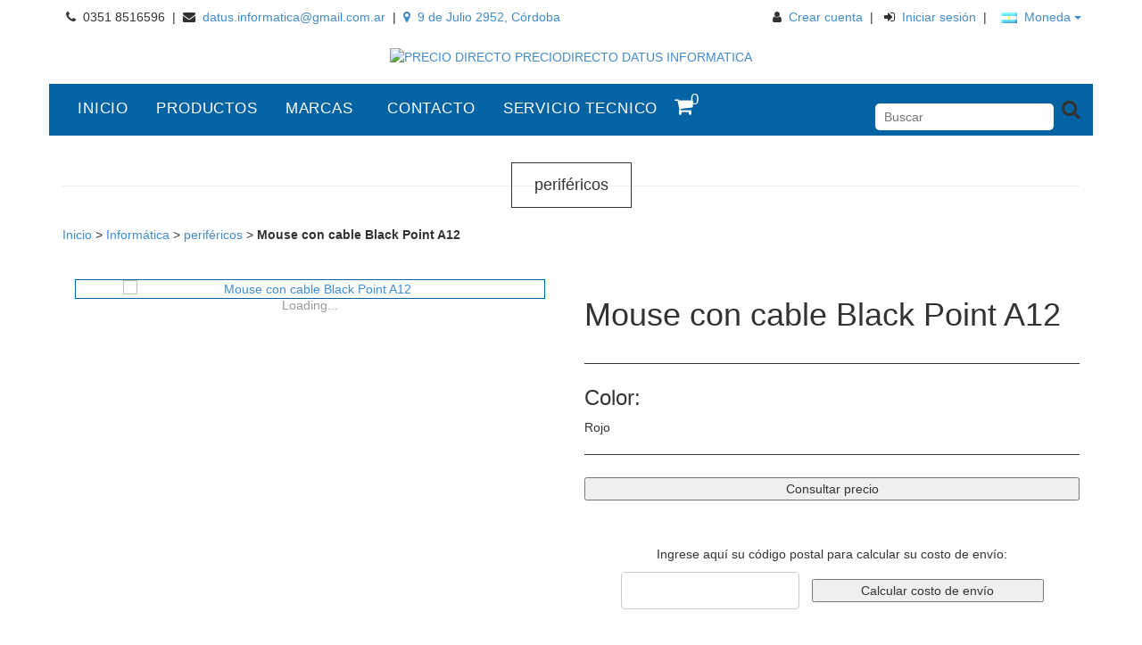

--- FILE ---
content_type: text/html; charset=UTF-8
request_url: https://www.preciodirecto.com.ar/productos/mouse-con-cable-black-point-a12/?variant=638235279
body_size: 20617
content:
<!DOCTYPE html>
<!--[if lt IE 7]><html class="no-js lt-ie9 lt-ie8 lt-ie7"> <![endif]-->
<!--[if IE 7]><html class="no-js lt-ie9 lt-ie8"> <![endif]-->
<!--[if IE 8]><html class="no-js lt-ie9"> <![endif]-->
<!--[if gt IE 8]><!--> <html class="no-js"> <!--<![endif]-->
    <head>
        <meta charset="utf-8">
        <meta http-equiv="X-UA-Compatible" content="IE=edge,chrome=1">
        <title>PRECIO DIRECTO | Comprá sin intermediarios</title>
        <meta name="description" content="Mouse USB con cable  Rueda de desplazamiento suave  3 botones de función  Sensor de 800pp  Compatible con Windows y Mac  Plug &amp;amp; Play (alimentación USB)  ..." />
        <meta name="viewport" content="width=device-width, user-scalable=no, initial-scale=1">
        <link rel="apple-touch-icon" href="static/apple-touch-icon.png">
        <link rel="apple-touch-icon" sizes="72x72" href="static/apple-touch-icon-72x72.png">
        <link rel="apple-touch-icon" sizes="114x114" href="static/apple-touch-icon-114x114.png">
                        <meta property="og:site_name" content="PRECIO DIRECTO PRECIODIRECTO DATUS INFORMATICA" />
        
                 <meta property="og:site_name" content="PRECIO DIRECTO PRECIODIRECTO DATUS INFORMATICA" />
                                        <meta name="twitter:card" content="product">
<meta name="twitter:url" content="https://www.preciodirecto.com.ar/productos/mouse-con-cable-black-point-a12/">
<meta name="twitter:image:src" content="http://dcdn-us.mitiendanube.com/stores/467/231/products/mouse-blackpoint-a121-ad2728b30e60a5ae3516836662782324-640-0.webp">
    <meta name="twitter:site" content="preciodirecto">
<meta name="twitter:title" content="Mouse con cable Black Point A12">
<meta name="twitter:data1" content="Consultar">
<meta name="twitter:label1" content="PRECIO">
<meta name="twitter:data2" content="Si">
<meta name="twitter:label2" content="STOCK">                        <meta property="og:url" content="https://www.preciodirecto.com.ar/productos/mouse-con-cable-black-point-a12/" />
<meta property="og:title" content="Mouse con cable Black Point A12" />
<meta property="og:description" content="Mouse USB con cable  Rueda de desplazamiento suave  3 botones de función  Sensor de 800pp  Compatible con Windows y Mac  Plug &amp;amp; Play (alimentación USB)  ..." />
<meta property="og:type" content="tiendanube:product" />
<meta property="og:image" content="http://dcdn-us.mitiendanube.com/stores/467/231/products/mouse-blackpoint-a121-ad2728b30e60a5ae3516836662782324-640-0.webp" />
<meta property="og:image:secure_url" content="https://dcdn-us.mitiendanube.com/stores/467/231/products/mouse-blackpoint-a121-ad2728b30e60a5ae3516836662782324-640-0.webp" />
        
        <link rel="stylesheet" type="text/css" href="//fonts.googleapis.com/css?family=Lato:400,700,400italic,700italic|Arvo:400,700|Josefin+Sans:400,700|Droid+Serif:400,700|Open+Sans:400italic,700italic,400,700|Roboto:400,400italic,700,700italic|Montserrat:400,700" media="all" />
        <link rel="stylesheet" type="text/css" href="//maxcdn.bootstrapcdn.com/bootstrap/3.2.0/css/bootstrap.min.css" media="all" />
        <link rel="stylesheet" type="text/css" href="//maxcdn.bootstrapcdn.com/font-awesome/4.7.0/css/font-awesome.min.css" media="all" />
        <link rel="stylesheet" type="text/css" href="//d2az8otjr0j19j.cloudfront.net/templates/467/231/twig/static/js/pushy/pushy.css" media="all" />
        <link rel="stylesheet" type="text/css" href="//d2az8otjr0j19j.cloudfront.net/templates/467/231/twig/static/css/style.css" media="all" />
        <link rel="stylesheet" type="text/css" href="//dcdn-us.mitiendanube.com/stores/467/231/themes/gardener/dart-main-color-09f235260d1d68e3c31e3da63566e99b.css" media="all" />
        <link rel="stylesheet" type="text/css" href="//d2az8otjr0j19j.cloudfront.net/templates/467/231/twig/static/css/style_media.css" media="all" />
	    <link rel="stylesheet" type="text/css" href="//d2az8otjr0j19j.cloudfront.net/templates/467/231/twig/static/css/custom.css" media="all" />
        <!--[if lt IE 9]>
        <script type="text/javascript" src="//cdnjs.cloudflare.com/ajax/libs/html5shiv/3.7.2/html5shiv-printshiv.min.js" ></script>
        <![endif]-->
                <script type="text/javascript" src="//ajax.googleapis.com/ajax/libs/jquery/1.11.1/jquery.min.js" ></script>

        

    <link href="//dcdn-us.mitiendanube.com/stores/467/231/themes/common/logo-510883762-1536784128-5a3f526b759a7239919a642d463aba461536784128.ico?0" class="js-favicon" rel="icon" type="image/x-icon" />
    <link href="//dcdn-us.mitiendanube.com/stores/467/231/themes/common/logo-510883762-1536784128-5a3f526b759a7239919a642d463aba461536784128.ico?0" class="js-favicon" rel="shortcut icon" type="image/x-icon" />
<link rel="canonical" href="https://www.preciodirecto.com.ar/productos/mouse-con-cable-black-point-a12/" />

                        <link rel="alternate" hreflang="es-ar" href="https://www.preciodirecto.com.ar/productos/mouse-con-cable-black-point-a12/?variant=638235279" />
                                <link rel="alternate" hreflang="es-br" href="https://www.preciodirecto.com.ar/br/productos/mouse-con-cable-black-point-a12/?variant=638235279" />
                                <link rel="alternate" hreflang="es-us" href="https://www.preciodirecto.com.ar/us/productos/mouse-con-cable-black-point-a12/?variant=638235279" />
            <meta name="nuvempay-logo" content="//d26lpennugtm8s.cloudfront.net/assets/common/img/logos/payment/new_logos_payment/nuvempago@2x.png" />
    <meta name="facebook-domain-verification" content="hav5fews8wk4mh8nvucgl5jp8wqetr" />



<script type="text/javascript">
    var LS = LS || {};

    LS.store = {
        id : 467231,
        url : "preciosdirectos.mitiendanube.com",
        custom_url : "www.preciodirecto.com.ar",
        ga4_measurement_id : "",
        gads_measurement_id : "",
        has_preexisting_google_mc_catalog : false,
        has_google_analytics_track_product_ids : false,
        name: "PRECIO\u0020DIRECTO\u0020PRECIODIRECTO\u0020DATUS\u0020INFORMATICA",
    };
    LS.cart = {
        id : null,
        subtotal : 0,
        has_non_shippable_products: false,
        has_shippable_products: false,
        items : [
                    ]
    };
    LS.hasCartMinimumValue = false;
    LS.abStorefrontCartExperiments = null;
    LS.lang = "es_AR";
    LS.langCode = "es";
    LS.currency = {
        code : "ARS",
        display_short: "\u0024",
        display_long: "\u0024\u0020ARS",
        cents_separator : ",",
        thousands_separator : ""
    };
    LS.country = "AR";
            LS.product = {
        id : 168727255,
        name : 'Mouse\u0020con\u0020cable\u0020Black\u0020Point\u0020A12',
        requires_shipping: true,
        brand: 'black point',
        tags : [
                        'Black\u0020point\u0020A12',                        'Mouse',                        'mouse\u0020con\u0020cable',                        'Usb'                    ]
    };
                LS.variants = [{"product_id":168727255,"price_short":null,"price_long":null,"price_number":null,"price_number_raw":null,"price_with_payment_discount_short":null,"price_without_taxes":null,"compare_at_price_short":null,"compare_at_price_long":null,"compare_at_price_number":null,"compare_at_price_number_raw":null,"has_promotional_price":false,"stock":null,"sku":null,"available":true,"is_visible":true,"contact":true,"option0":"Rojo","option1":null,"option2":null,"id":638235279,"image":473324425,"image_url":"\/\/dcdn-us.mitiendanube.com\/stores\/467\/231\/products\/mouse-blackpoint-a121-ad2728b30e60a5ae3516836662782324-1024-1024.webp","installments_data":"{\"Pagos Personalizados\":{\"1\":{\"installment_value\":0,\"installment_value_cents\":0,\"interest\":0,\"total_value\":0,\"without_interests\":true,\"collector_is_third_party\":false}}}","show_payment_discount_disclaimer":false,"popup_discount_visibility":{"pagos-personalizados":{"tab_show_discount":false,"methods":[]}}}];
        LS.customer = null;
    LS.template= "product";
    LS.theme = {
        code: "gardener",
        name: "Focus",
        custom: true,
    };
    LS.metricsWorkerScriptUrl = "https://dcdn-us.mitiendanube.com/assets/stores/js/metrics-worker-c984926f96a2e4787f155a9755d6944a30.js?v=73888785"

    LS.socialScripts = [];
    LS.DOMReady = function(fn) {
        if (document.addEventListener) {
            document.addEventListener('DOMContentLoaded', fn);
        } else {
            document.attachEvent('onreadystatechange', function() {
                if (document.readyState === 'interactive')
                    fn();
            });
        }
    };

    // Making it a thenable so it can be made into a full fledged Promise later
    LS._readyCallbacks = [];
    LS.ready = {
        then: function(callback){
            LS._readyCallbacks.push(callback);
        }
    };

    window.addEventListener('load', () => {
        if(!window.cartService) {
            return;
        }

        window.cartService.setCurrentLoadTime(1768662628);
    });

    window.pageData = {
        id: "product",
        name: "our_components.general.product"
    }

    window.initialCart = {"id":null,"subtotal":0,"total":0,"discounts":0,"promotions":[],"shipping_zipcode":null};
    window.metricServiceDispatchQueue = [];
    window.metricService = { dispatch: (event) => window.metricServiceDispatchQueue.push(event) };

    window.translations = {
        cart: {
            error_messages: {
                out_of_stock: 'No hay más stock de este producto.',
                unavailable_product: 'Este producto no está disponible.',
                update_error: 'Ocurrió un error al actualizar el carrito.',
                subscription_only_product: 'Este producto solo está disponible para suscripciones.'
            },
            name: 'Carrito de compras'
        }
    };
</script>



    <script type="module">
    import {onCLS, onFCP, onFID, onINP, onLCP, onTTFB} from 'https://unpkg.com/web-vitals@3.5.2/dist/web-vitals.js?module';

    const queue = new Map();
    let shouldLogQueuedMetrics = true;

    const pageInfo = {
        handle: pageData.id,
        url: window.location.href,
    };

    function isMetricValid(metric) {
        return metric && typeof metric.value === 'number' && !isNaN(metric.value) && metric.value >= 0;
    }

    function queueMetric(metric) {
        if (!isMetricValid(metric) || queue.has(metric.name)) return;
        queue.set(metric.name, metric);
    }

    function logQueuedMetrics() {
        if (queue.size === 0 || !shouldLogQueuedMetrics) return;

        shouldLogQueuedMetrics = false;
        logMetrics([...queue.values()]);
    }

    function logMetrics(metrics) {
        if (metrics.length === 0) return;

        const webVitals = Object.fromEntries(
            metrics.map(({name, rating, value}) => [name, {rating, value}])
        );

        const data = JSON.stringify({ pageInfo, webVitals });

        if (!navigator.sendBeacon) {
            fetch('/stats/web_vitals/', {
                method: 'POST',
                headers: { 'Content-Type': 'application/json' },
                body: data
            }).catch(console.error);
        } else {
            navigator.sendBeacon('/stats/web_vitals/', data);
        }
    }


    /**
     * Log network metrics like TTFB, DNS lookup, and connection negotiation
     */
    function logNetworkMetrics(ttfb) {
        if (!isMetricValid(ttfb)) return;

        const metrics = [ttfb];

        const pageNav = ttfb.entries?.[0];
        if (pageNav) {
            const dnsLookup = { name: 'DNS_LOOKUP', value: pageNav.domainLookupEnd - pageNav.domainLookupStart };
            const connectionNegotiation = { name: 'CONNECTION_NEGOTIATION', value: pageNav.connectEnd - pageNav.connectStart };

            if (isMetricValid(dnsLookup)) metrics.push(dnsLookup);
            if (isMetricValid(connectionNegotiation)) metrics.push(connectionNegotiation);
        }

        logMetrics(metrics);
    }

    function listenWebMetrics() {
        onCLS(queueMetric);
        onFCP(queueMetric);
        onFID(queueMetric);
        onINP(queueMetric);
        onLCP(queueMetric);
        onTTFB(logNetworkMetrics);

        addEventListener('visibilitychange', () => {
            if (document.visibilityState === 'hidden') logQueuedMetrics();
        }, { once: true });

        addEventListener('beforeunload', logQueuedMetrics);

        // Safari does not reliably fire the `visibilitychange` event when the page is being unloaded.
        addEventListener('pagehide', logQueuedMetrics);
    }

    listenWebMetrics();

</script>

<script>
    window.enableNativeLibraries = false;
    window.hasMetricsTag = false;
    window.hasFixFilterPaginationTag = false;
    window.hasUpdatingCartStatusTag = false;
    window.hasMaxPaymentDiscountFixTag = false;
</script>

    <script type="text/javascript" src="//dcdn-us.mitiendanube.com/assets/stores/js/linkedstore-140298f2b7c1001981a62f7f6b6bccfb30.js?v=73888785" ></script>
    <script>window.vanillaJS = false;</script>

<script type="text/javascript">
    
    LS.ready.then(() =>  {
        if (!window.jQueryNuvem) {
            window.jQueryNuvem = $
        }
    });
</script>


    
<script type="text/javascript">

    function ga_send_event(category, action, label, value) {
                    return;
            }

    </script>


    
    

    <script type="text/javascript">
    function amplitude_log_event(event, properties) {
        // dummy function
        return true;
    }
</script>









        <style>
            
        </style>
    </head>
    <body>
        <script>LS.socialScripts.push('//platform.twitter.com/widgets.js')</script>
            <script>
                window.fbAsyncInit = function() {
                    FB.init({
            appId      : '107147892676939',
            xfbml      : true,
            version    : 'v2.9',
            cookie     : true
        });
                    
                };
                (function(d, s, id) {
                var js, fjs = d.getElementsByTagName(s)[0];
                if (d.getElementById(id)) return;
                js = d.createElement(s); js.id = id;
                js.src = "//connect.facebook.net/es_LA/sdk.js#xfbml=1&version=v2.9&appId=107147892676939";
                fjs.parentNode.insertBefore(js, fjs);
            }(document, 'script', 'facebook-jssdk'));
            </script>
        <script type="text/javascript">
                  window.___gcfg = {'lang' : 'es-419'};
                  LS.socialScripts.push('https://apis.google.com/js/plusone.js')
                </script><script>LS.socialScripts.push('//assets.pinterest.com/js/pinit.js')</script>
                <!--[if lt IE 7]>
        <p class="chromeframe">You are using an <strong>outdated</strong> browser. Please <a href="http://browsehappy.com/">upgrade your browser</a> or <a href="http://www.google.com/chromeframe/?redirect=true">activate Google Chrome Frame</a> to improve your experience.</p>
        <![endif]-->
         <!-- Pushy Menu -->
        <nav class="pushy pushy-left">
            <span class="close-pushy"><i class="fa fa-times menu-btn"></i></span>
            <ul>
                                 <li class="">
            <a href="/" >
                Inicio</a>
         </li>
                        <div class="subitems">
            <li class="selected mobile-subitems-container">
                <a href="https://www.preciodirecto.com.ar/productos/" >
                    Productos
                </a>
                <li class="mobile-dropdown"><i class="fa fa-chevron-down"></i></li> 

                <ul id="accordion">
                                    <div class="subitems">
            <li class="selected mobile-subitems-container">
                <a href="https://www.preciodirecto.com.ar/informatica/" >
                    Informática
                </a>
                <li class="mobile-dropdown"><i class="fa fa-chevron-down"></i></li> 

                <ul id="accordion">
                                    <li class="">
            <a href="https://www.preciodirecto.com.ar/informatica/pc/" >
                PC</a>
         </li>
                        <li class="">
            <a href="https://www.preciodirecto.com.ar/informatica/notebooks/" >
                Notebooks</a>
         </li>
                        <li class="">
            <a href="https://www.preciodirecto.com.ar/informatica/accesorios/" >
                Accesorios</a>
         </li>
                        <li class="">
            <a href="https://www.preciodirecto.com.ar/informatica/insumos/" >
                Insumos</a>
         </li>
                        <li class="">
            <a href="https://www.preciodirecto.com.ar/informatica/impresoras/" >
                Impresoras</a>
         </li>
                        <div class="subitems">
            <li class=" mobile-subitems-container">
                <a href="https://www.preciodirecto.com.ar/informatica/almacenamiento/" >
                    Almacenamiento
                </a>
                <li class="mobile-dropdown"><i class="fa fa-chevron-down"></i></li> 

                <ul id="accordion">
                                    <li class="">
            <a href="https://www.preciodirecto.com.ar/informatica/almacenamiento/ssd-disco-de-estado-solido/" >
                SSD Disco de Estado Solido</a>
         </li>
                        <li class="">
            <a href="https://www.preciodirecto.com.ar/informatica/almacenamiento/hdd-disco-rigigo/" >
                HDD Disco Rigido</a>
         </li>
                        </ul>
             </li>
        </div>
                        <li class="">
            <a href="https://www.preciodirecto.com.ar/informatica/electronica/" >
                Electrónica</a>
         </li>
                        <li class="">
            <a href="https://www.preciodirecto.com.ar/informatica/camaras/" >
                Cámaras</a>
         </li>
                        <li class="">
            <a href="https://www.preciodirecto.com.ar/informatica/gps/" >
                GPS</a>
         </li>
                        <li class="">
            <a href="https://www.preciodirecto.com.ar/informatica/auriculares/" >
                Auriculares</a>
         </li>
                        <li class="">
            <a href="https://www.preciodirecto.com.ar/informatica/conectividad/" >
                Conectividad</a>
         </li>
                        <li class="">
            <a href="https://www.preciodirecto.com.ar/informatica/parlantes/" >
                Parlantes</a>
         </li>
                        <li class="selected">
            <a href="https://www.preciodirecto.com.ar/informatica/perifericos/" >
                periféricos</a>
         </li>
                        </ul>
             </li>
        </div>
                        <li class="">
            <a href="https://www.preciodirecto.com.ar/repuestos/" >
                Repuestos</a>
         </li>
                        <li class="">
            <a href="https://www.preciodirecto.com.ar/autopartes/" >
                Autopartes</a>
         </li>
                        <li class="">
            <a href="https://www.preciodirecto.com.ar/accesorios1/" >
                Accesorios</a>
         </li>
                        <div class="subitems">
            <li class=" mobile-subitems-container">
                <a href="https://www.preciodirecto.com.ar/celulares-tablets/" >
                    Celulares / Tablets
                </a>
                <li class="mobile-dropdown"><i class="fa fa-chevron-down"></i></li> 

                <ul id="accordion">
                                    <li class="">
            <a href="https://www.preciodirecto.com.ar/celulares-tablets/equipos/" >
                Equipos</a>
         </li>
                        <li class="">
            <a href="https://www.preciodirecto.com.ar/celulares-tablets/accesorios3/" >
                Accesorios</a>
         </li>
                        </ul>
             </li>
        </div>
                        <li class="">
            <a href="https://www.preciodirecto.com.ar/servicios-tecnico/" >
                Servicios Técnico Especializado</a>
         </li>
                        <li class="">
            <a href="https://www.preciodirecto.com.ar/ofertas/" >
                Ofertas</a>
         </li>
                        </ul>
             </li>
        </div>
                        <li class="">
            <a href="https://www.preciodirecto.com.ar/marcas/" >
                Marcas</a>
         </li>
                        <li class="">
            <a href="/contacto/" >
                Contacto</a>
         </li>
                        <div class="subitems">
            <li class="selected mobile-subitems-container">
                <a href="https://www.preciodirecto.com.ar/informatica/" >
                    Servicio Tecnico
                </a>
                <li class="mobile-dropdown"><i class="fa fa-chevron-down"></i></li> 

                <ul id="accordion">
                                    <li class="">
            <a href="https://www.preciodirecto.com.ar/informatica/pc/" >
                PC</a>
         </li>
                        <li class="">
            <a href="https://www.preciodirecto.com.ar/informatica/notebooks/" >
                Notebooks</a>
         </li>
                        <li class="">
            <a href="https://www.preciodirecto.com.ar/informatica/accesorios/" >
                Accesorios</a>
         </li>
                        <li class="">
            <a href="https://www.preciodirecto.com.ar/informatica/insumos/" >
                Insumos</a>
         </li>
                        <li class="">
            <a href="https://www.preciodirecto.com.ar/informatica/impresoras/" >
                Impresoras</a>
         </li>
                        <div class="subitems">
            <li class=" mobile-subitems-container">
                <a href="https://www.preciodirecto.com.ar/informatica/almacenamiento/" >
                    Almacenamiento
                </a>
                <li class="mobile-dropdown"><i class="fa fa-chevron-down"></i></li> 

                <ul id="accordion">
                                    <li class="">
            <a href="https://www.preciodirecto.com.ar/informatica/almacenamiento/ssd-disco-de-estado-solido/" >
                SSD Disco de Estado Solido</a>
         </li>
                        <li class="">
            <a href="https://www.preciodirecto.com.ar/informatica/almacenamiento/hdd-disco-rigigo/" >
                HDD Disco Rigido</a>
         </li>
                        </ul>
             </li>
        </div>
                        <li class="">
            <a href="https://www.preciodirecto.com.ar/informatica/electronica/" >
                Electrónica</a>
         </li>
                        <li class="">
            <a href="https://www.preciodirecto.com.ar/informatica/camaras/" >
                Cámaras</a>
         </li>
                        <li class="">
            <a href="https://www.preciodirecto.com.ar/informatica/gps/" >
                GPS</a>
         </li>
                        <li class="">
            <a href="https://www.preciodirecto.com.ar/informatica/auriculares/" >
                Auriculares</a>
         </li>
                        <li class="">
            <a href="https://www.preciodirecto.com.ar/informatica/conectividad/" >
                Conectividad</a>
         </li>
                        <li class="">
            <a href="https://www.preciodirecto.com.ar/informatica/parlantes/" >
                Parlantes</a>
         </li>
                        <li class="selected">
            <a href="https://www.preciodirecto.com.ar/informatica/perifericos/" >
                periféricos</a>
         </li>
                        </ul>
             </li>
        </div>
                    </ul>
        </nav>
        <div class="site-overlay"></div>
        <!-- Site Overlay -->
        <div id="container">
        <div class="header-bar">
	<!-- MENÚ FIXED -->
		<div class="header-bar-fixed" data-spy="affix" data-offset-top="250" data-offset-bottom="200">
		<div class="container">
			<div class="row">
				<div class="col-md-3 col-sm-12 logo-container">
										<div id="logo">
						<div class="logo-wrapper img ">
							<a href="https://www.preciodirecto.com.ar" title="" ><img  src="//dcdn-us.mitiendanube.com/stores/467/231/themes/common/logo-1467870787-1526822151-18ee4416957402758a39c3f2eee7225b1526822152.png?0" alt="PRECIO DIRECTO PRECIODIRECTO DATUS INFORMATICA"   /></a>
						</div>
						<a id="no-logo" href="https://www.preciodirecto.com.ar" class="no-logo hidden">PRECIO DIRECTO PRECIODIRECTO DATUS INFORMATICA</a>
					</div>
									</div>
				<div class="mobile mobile-nav">
					<div class="menu-btn"><i class="fa fa-bars"></i></div>
				</div>
				<div class="col-md-3 cart-mobile">
										<div class="cart-mobile-container">
		<a class="cart-summary empty" href="/comprar/">
						<i class="fa fa-shopping-cart"></i>
		<p class="cart-circle">0</p>
	</a>
	</div>									</div>
				<div class="searchbox col-md-7">
					<form action="/search/" method="get" role="form">
						<input class="text-input" type="text" name="q" placeholder="Buscar"/>
						<i class="fa fa-search"></i>
						<input class="submit-button" type="submit" value=""/>
					</form>
				</div>
				<nav class="col-sm-9">
					<ul id="menu-fixed" class="sf-menu">
						
    <li class=" first">
					<a href="/" >					Inicio
					</a>
			</li>


    <li class="selected ">
					<a href="https://www.preciodirecto.com.ar/productos/" >
									Productos
					
				<span class="arrow"><i class="fa fa-angle-right"></i></span>
			</a>
			<ul>
				
    <li class="selected first">
					<a href="https://www.preciodirecto.com.ar/informatica/" >
									Informática
					
				<span class="arrow"><i class="fa fa-angle-right"></i></span>
			</a>
			<ul>
				
    <li class=" first">
					<a href="https://www.preciodirecto.com.ar/informatica/pc/" >					PC
					</a>
			</li>


    <li class=" ">
					<a href="https://www.preciodirecto.com.ar/informatica/notebooks/" >					Notebooks
					</a>
			</li>


    <li class=" ">
					<a href="https://www.preciodirecto.com.ar/informatica/accesorios/" >					Accesorios
					</a>
			</li>


    <li class=" ">
					<a href="https://www.preciodirecto.com.ar/informatica/insumos/" >					Insumos
					</a>
			</li>


    <li class=" ">
					<a href="https://www.preciodirecto.com.ar/informatica/impresoras/" >					Impresoras
					</a>
			</li>


    <li class=" ">
					<a href="https://www.preciodirecto.com.ar/informatica/almacenamiento/" >
									Almacenamiento
					
				<span class="arrow"><i class="fa fa-angle-right"></i></span>
			</a>
			<ul>
				
    <li class=" first">
					<a href="https://www.preciodirecto.com.ar/informatica/almacenamiento/ssd-disco-de-estado-solido/" >					SSD Disco de Estado Solido
					</a>
			</li>


    <li class=" ">
					<a href="https://www.preciodirecto.com.ar/informatica/almacenamiento/hdd-disco-rigigo/" >					HDD Disco Rigido
					</a>
			</li>

			</ul>
			</li>


    <li class=" ">
					<a href="https://www.preciodirecto.com.ar/informatica/electronica/" >					Electrónica
					</a>
			</li>


    <li class=" ">
					<a href="https://www.preciodirecto.com.ar/informatica/camaras/" >					Cámaras
					</a>
			</li>


    <li class=" ">
					<a href="https://www.preciodirecto.com.ar/informatica/gps/" >					GPS
					</a>
			</li>


    <li class=" ">
					<a href="https://www.preciodirecto.com.ar/informatica/auriculares/" >					Auriculares
					</a>
			</li>


    <li class=" ">
					<a href="https://www.preciodirecto.com.ar/informatica/conectividad/" >					Conectividad
					</a>
			</li>


    <li class=" ">
					<a href="https://www.preciodirecto.com.ar/informatica/parlantes/" >					Parlantes
					</a>
			</li>


    <li class="selected ">
					<a href="https://www.preciodirecto.com.ar/informatica/perifericos/" >					periféricos
					</a>
			</li>

			</ul>
			</li>


    <li class=" ">
					<a href="https://www.preciodirecto.com.ar/repuestos/" >					Repuestos
					</a>
			</li>


    <li class=" ">
					<a href="https://www.preciodirecto.com.ar/autopartes/" >					Autopartes
					</a>
			</li>


    <li class=" ">
					<a href="https://www.preciodirecto.com.ar/accesorios1/" >					Accesorios
					</a>
			</li>


    <li class=" ">
					<a href="https://www.preciodirecto.com.ar/celulares-tablets/" >
									Celulares / Tablets
					
				<span class="arrow"><i class="fa fa-angle-right"></i></span>
			</a>
			<ul>
				
    <li class=" first">
					<a href="https://www.preciodirecto.com.ar/celulares-tablets/equipos/" >					Equipos
					</a>
			</li>


    <li class=" ">
					<a href="https://www.preciodirecto.com.ar/celulares-tablets/accesorios3/" >					Accesorios
					</a>
			</li>

			</ul>
			</li>


    <li class=" ">
					<a href="https://www.preciodirecto.com.ar/servicios-tecnico/" >					Servicios Técnico Especializad......
					</a>
			</li>


    <li class=" ">
					<a href="https://www.preciodirecto.com.ar/ofertas/" >					Ofertas
					</a>
			</li>

			</ul>
			</li>


    <li class=" ">
					<a href="https://www.preciodirecto.com.ar/marcas/" >					Marcas
					</a>
			</li>


    <li class=" ">
					<a href="/contacto/" >					Contacto
					</a>
			</li>


    <li class="selected ">
					<a href="https://www.preciodirecto.com.ar/informatica/" >
									Servicio Tecnico
					
				<span class="arrow"><i class="fa fa-angle-right"></i></span>
			</a>
			<ul>
				
    <li class=" first">
					<a href="https://www.preciodirecto.com.ar/informatica/pc/" >					PC
					</a>
			</li>


    <li class=" ">
					<a href="https://www.preciodirecto.com.ar/informatica/notebooks/" >					Notebooks
					</a>
			</li>


    <li class=" ">
					<a href="https://www.preciodirecto.com.ar/informatica/accesorios/" >					Accesorios
					</a>
			</li>


    <li class=" ">
					<a href="https://www.preciodirecto.com.ar/informatica/insumos/" >					Insumos
					</a>
			</li>


    <li class=" ">
					<a href="https://www.preciodirecto.com.ar/informatica/impresoras/" >					Impresoras
					</a>
			</li>


    <li class=" ">
					<a href="https://www.preciodirecto.com.ar/informatica/almacenamiento/" >
									Almacenamiento
					
				<span class="arrow"><i class="fa fa-angle-right"></i></span>
			</a>
			<ul>
				
    <li class=" first">
					<a href="https://www.preciodirecto.com.ar/informatica/almacenamiento/ssd-disco-de-estado-solido/" >					SSD Disco de Estado Solido
					</a>
			</li>


    <li class=" ">
					<a href="https://www.preciodirecto.com.ar/informatica/almacenamiento/hdd-disco-rigigo/" >					HDD Disco Rigido
					</a>
			</li>

			</ul>
			</li>


    <li class=" ">
					<a href="https://www.preciodirecto.com.ar/informatica/electronica/" >					Electrónica
					</a>
			</li>


    <li class=" ">
					<a href="https://www.preciodirecto.com.ar/informatica/camaras/" >					Cámaras
					</a>
			</li>


    <li class=" ">
					<a href="https://www.preciodirecto.com.ar/informatica/gps/" >					GPS
					</a>
			</li>


    <li class=" ">
					<a href="https://www.preciodirecto.com.ar/informatica/auriculares/" >					Auriculares
					</a>
			</li>


    <li class=" ">
					<a href="https://www.preciodirecto.com.ar/informatica/conectividad/" >					Conectividad
					</a>
			</li>


    <li class=" ">
					<a href="https://www.preciodirecto.com.ar/informatica/parlantes/" >					Parlantes
					</a>
			</li>


    <li class="selected ">
					<a href="https://www.preciodirecto.com.ar/informatica/perifericos/" >					periféricos
					</a>
			</li>

			</ul>
			</li>

						<!-- Carrito -->
						<li class="">
	<a class="cart-summary" href="/comprar/">
						<i class="fa fa-shopping-cart"></i>
		<p class="cart-circle">0</p>
	</a>
</li>					</ul>
				</nav>
			</div>
		</div>
	</div>
		<div class="header-bar-top">
		<div class="container">
			<div class="row">
				<div class="desktop">
				<div class="col-sm-7 text-left col-izq-top">

										<p class="phone"><i class="fa fa-phone"></i>
						0351 8516596
					</p>
															<p class="mail">| <i class="fa fa-envelope"></i> <a href="/cdn-cgi/l/email-protection#b2d6d3c6c7c19cdbdcd4ddc0dfd3c6dbd1d3f2d5dfd3dbde9cd1dddf9cd3c0"><span class="__cf_email__" data-cfemail="aacecbdedfd984c3c4ccc5d8c7cbdec3c9cbeacdc7cbc3c684c9c5c784cbd8">[email&#160;protected]</span></a></p>
					
					<p class="ubicacion"> |&nbsp;<a href="/contacto/" target="_parent"><i class="fa fa-map-marker"></i> 9 de Julio 2952, Córdoba</a></p>
				</div>
				<div class="col-sm-5 text-right col-der-top">

										<div id="auth">
																		<i class="fa fa-user"></i>
						<a href="/account/register" title="" >Crear cuenta</a>
						<span>&nbsp;|&nbsp;</span>
												<i class="fa fa-sign-in"></i>
						<a href="/account/login/" title="" >Iniciar sesión</a>
												<span>&nbsp;|&nbsp;</span>
					</div>
															<div class="languages dropdown">
																		<a class="btn dropdown-toggle" id="dropdownMenu1" data-toggle="dropdown">
							<img  src="//d26lpennugtm8s.cloudfront.net/assets/common/img/flags/ar.png" alt="Español"   />
							                                                         &nbsp;Moneda&nbsp;<span class="caret"></span>
						</a>
																																										<ul class="dropdown-menu" role="menu" aria-labelledby="dropdownMenu1">
														<li role="presentation">
								<a role="menuitem" tabindex="-1" href="https://www.preciodirecto.com.ar/productos/mouse-con-cable-black-point-a12/?variant=638235279" class="">
									<img  src="//d26lpennugtm8s.cloudfront.net/assets/common/img/flags/ar.png" alt="Español"   /><span>&nbsp
																			                                                                Pesos
																																							</span>
								</a>
							</li>
														<li role="presentation">
								<a role="menuitem" tabindex="-1" href="https://www.preciodirecto.com.ar/br/productos/mouse-con-cable-black-point-a12/?variant=638235279" class="">
									<img  src="//d26lpennugtm8s.cloudfront.net/assets/common/img/flags/br.png" alt="Español"   /><span>&nbsp
																													                                                                Reales
																													</span>
								</a>
							</li>
														<li role="presentation">
								<a role="menuitem" tabindex="-1" href="https://www.preciodirecto.com.ar/us/productos/mouse-con-cable-black-point-a12/?variant=638235279" class="">
									<img  src="//d26lpennugtm8s.cloudfront.net/assets/common/img/flags/us.png" alt="Español"   /><span>&nbsp
																																							                                                                Dólares
																			</span>
								</a>
							</li>
													</ul>
					</div>
									</div>
				</div>
				<div class="col-sm-12 col-xs-12 contact-language-info-mobile">
										<p class="phone"><i class="fa fa-phone"></i>
						0351 8516596
					</p>
															<p class="mail">| <a href="/cdn-cgi/l/email-protection#d3babdb5bc93a3a1b6b0babcb7baa1b6b0a7bcfdb0bcbefdb2a1" target="_blank"><i class="fa fa-envelope"></i></a></p>
										<p class="ubicacion">| <a href="/contacto/" target="_parent"><i class="fa fa-map-marker"></i> Ubicación</a></p>
										<div class="languages dropdown">
																		<a class="btn dropdown-toggle" id="dropdownMenu1" data-toggle="dropdown">
							<img  src="//d26lpennugtm8s.cloudfront.net/assets/common/img/flags/ar.png" alt="Español"   />
							                                                         &nbsp;Moneda&nbsp;<span class="caret"></span>
						</a>
																																										<ul class="dropdown-menu" role="menu" aria-labelledby="dropdownMenu1">
														<li role="presentation">
								<a role="menuitem" tabindex="-1" href="https://www.preciodirecto.com.ar/productos/mouse-con-cable-black-point-a12/?variant=638235279" class="">
									<img  src="//d26lpennugtm8s.cloudfront.net/assets/common/img/flags/ar.png" alt="Español"   /><span>&nbsp
																			                                                                Pesos
																																							</span>
								</a>
							</li>
														<li role="presentation">
								<a role="menuitem" tabindex="-1" href="https://www.preciodirecto.com.ar/br/productos/mouse-con-cable-black-point-a12/?variant=638235279" class="">
									<img  src="//d26lpennugtm8s.cloudfront.net/assets/common/img/flags/br.png" alt="Español"   /><span>&nbsp
																													                                                                Reales
																													</span>
								</a>
							</li>
														<li role="presentation">
								<a role="menuitem" tabindex="-1" href="https://www.preciodirecto.com.ar/us/productos/mouse-con-cable-black-point-a12/?variant=638235279" class="">
									<img  src="//d26lpennugtm8s.cloudfront.net/assets/common/img/flags/us.png" alt="Español"   /><span>&nbsp
																																							                                                                Dólares
																			</span>
								</a>
							</li>
													</ul>
					</div>
									</div>
				<div class="mobile mobile-nav  mobile-nav-margin ">
					<div class="menu-btn"><i class="fa fa-bars"></i></div>
										<div id="auth">
																		<a href="/account/register" title="" >Crear cuenta</a>
						<span>&nbsp;|&nbsp;</span>
												<a href="/account/login/" title="" >Iniciar sesión</a>
											</div>
									</div>
			</div>
		</div>
	</div>
	<div class="header-bar-main container">
		<div class="row text-center">
			<div class="col-md-12 logo-container">
									<div id="logo" class="img">
						<div class="logo-wrapper ">
							<a href="https://www.preciodirecto.com.ar" title="" ><img  src="//dcdn-us.mitiendanube.com/stores/467/231/themes/common/logo-1467870787-1526822151-18ee4416957402758a39c3f2eee7225b1526822152.png?0" alt="PRECIO DIRECTO PRECIODIRECTO DATUS INFORMATICA"   /></a>
						</div>
						<a id="no-logo" href="https://www.preciodirecto.com.ar" class="no-logo hidden">PRECIO DIRECTO PRECIODIRECTO DATUS INFORMATICA</a>
					</div>
								</div>
			<div class="col-md-12 cart-mobile">
				<div class="cart-mobile-container">
		<a class="cart-summary empty" href="/comprar/">
						<i class="fa fa-shopping-cart"></i>
		<p class="cart-circle">0</p>
	</a>
	</div>			</div>
		</div>
		<div class="row" id="barra-menu"> <!--  text-center -->
			<div class="col-md-8 col-sm-8 col-xs-12">
				<nav id="menu-principal">
					<ul id="menu" class="sf-menu">
						
    <li class=" first">
					<a href="/" >					Inicio
					</a>
			</li>


    <li class="selected ">
					<a href="https://www.preciodirecto.com.ar/productos/" >
									Productos
					
				<span class="arrow"><i class="fa fa-angle-right"></i></span>
			</a>
			<ul>
				
    <li class="selected first">
					<a href="https://www.preciodirecto.com.ar/informatica/" >
									Informática
					
				<span class="arrow"><i class="fa fa-angle-right"></i></span>
			</a>
			<ul>
				
    <li class=" first">
					<a href="https://www.preciodirecto.com.ar/informatica/pc/" >					PC
					</a>
			</li>


    <li class=" ">
					<a href="https://www.preciodirecto.com.ar/informatica/notebooks/" >					Notebooks
					</a>
			</li>


    <li class=" ">
					<a href="https://www.preciodirecto.com.ar/informatica/accesorios/" >					Accesorios
					</a>
			</li>


    <li class=" ">
					<a href="https://www.preciodirecto.com.ar/informatica/insumos/" >					Insumos
					</a>
			</li>


    <li class=" ">
					<a href="https://www.preciodirecto.com.ar/informatica/impresoras/" >					Impresoras
					</a>
			</li>


    <li class=" ">
					<a href="https://www.preciodirecto.com.ar/informatica/almacenamiento/" >
									Almacenamiento
					
				<span class="arrow"><i class="fa fa-angle-right"></i></span>
			</a>
			<ul>
				
    <li class=" first">
					<a href="https://www.preciodirecto.com.ar/informatica/almacenamiento/ssd-disco-de-estado-solido/" >					SSD Disco de Estado Solido
					</a>
			</li>


    <li class=" ">
					<a href="https://www.preciodirecto.com.ar/informatica/almacenamiento/hdd-disco-rigigo/" >					HDD Disco Rigido
					</a>
			</li>

			</ul>
			</li>


    <li class=" ">
					<a href="https://www.preciodirecto.com.ar/informatica/electronica/" >					Electrónica
					</a>
			</li>


    <li class=" ">
					<a href="https://www.preciodirecto.com.ar/informatica/camaras/" >					Cámaras
					</a>
			</li>


    <li class=" ">
					<a href="https://www.preciodirecto.com.ar/informatica/gps/" >					GPS
					</a>
			</li>


    <li class=" ">
					<a href="https://www.preciodirecto.com.ar/informatica/auriculares/" >					Auriculares
					</a>
			</li>


    <li class=" ">
					<a href="https://www.preciodirecto.com.ar/informatica/conectividad/" >					Conectividad
					</a>
			</li>


    <li class=" ">
					<a href="https://www.preciodirecto.com.ar/informatica/parlantes/" >					Parlantes
					</a>
			</li>


    <li class="selected ">
					<a href="https://www.preciodirecto.com.ar/informatica/perifericos/" >					periféricos
					</a>
			</li>

			</ul>
			</li>


    <li class=" ">
					<a href="https://www.preciodirecto.com.ar/repuestos/" >					Repuestos
					</a>
			</li>


    <li class=" ">
					<a href="https://www.preciodirecto.com.ar/autopartes/" >					Autopartes
					</a>
			</li>


    <li class=" ">
					<a href="https://www.preciodirecto.com.ar/accesorios1/" >					Accesorios
					</a>
			</li>


    <li class=" ">
					<a href="https://www.preciodirecto.com.ar/celulares-tablets/" >
									Celulares / Tablets
					
				<span class="arrow"><i class="fa fa-angle-right"></i></span>
			</a>
			<ul>
				
    <li class=" first">
					<a href="https://www.preciodirecto.com.ar/celulares-tablets/equipos/" >					Equipos
					</a>
			</li>


    <li class=" ">
					<a href="https://www.preciodirecto.com.ar/celulares-tablets/accesorios3/" >					Accesorios
					</a>
			</li>

			</ul>
			</li>


    <li class=" ">
					<a href="https://www.preciodirecto.com.ar/servicios-tecnico/" >					Servicios Técnico Especializad......
					</a>
			</li>


    <li class=" ">
					<a href="https://www.preciodirecto.com.ar/ofertas/" >					Ofertas
					</a>
			</li>

			</ul>
			</li>


    <li class=" ">
					<a href="https://www.preciodirecto.com.ar/marcas/" >					Marcas
					</a>
			</li>


    <li class=" ">
					<a href="/contacto/" >					Contacto
					</a>
			</li>


    <li class="selected ">
					<a href="https://www.preciodirecto.com.ar/informatica/" >
									Servicio Tecnico
					
				<span class="arrow"><i class="fa fa-angle-right"></i></span>
			</a>
			<ul>
				
    <li class=" first">
					<a href="https://www.preciodirecto.com.ar/informatica/pc/" >					PC
					</a>
			</li>


    <li class=" ">
					<a href="https://www.preciodirecto.com.ar/informatica/notebooks/" >					Notebooks
					</a>
			</li>


    <li class=" ">
					<a href="https://www.preciodirecto.com.ar/informatica/accesorios/" >					Accesorios
					</a>
			</li>


    <li class=" ">
					<a href="https://www.preciodirecto.com.ar/informatica/insumos/" >					Insumos
					</a>
			</li>


    <li class=" ">
					<a href="https://www.preciodirecto.com.ar/informatica/impresoras/" >					Impresoras
					</a>
			</li>


    <li class=" ">
					<a href="https://www.preciodirecto.com.ar/informatica/almacenamiento/" >
									Almacenamiento
					
				<span class="arrow"><i class="fa fa-angle-right"></i></span>
			</a>
			<ul>
				
    <li class=" first">
					<a href="https://www.preciodirecto.com.ar/informatica/almacenamiento/ssd-disco-de-estado-solido/" >					SSD Disco de Estado Solido
					</a>
			</li>


    <li class=" ">
					<a href="https://www.preciodirecto.com.ar/informatica/almacenamiento/hdd-disco-rigigo/" >					HDD Disco Rigido
					</a>
			</li>

			</ul>
			</li>


    <li class=" ">
					<a href="https://www.preciodirecto.com.ar/informatica/electronica/" >					Electrónica
					</a>
			</li>


    <li class=" ">
					<a href="https://www.preciodirecto.com.ar/informatica/camaras/" >					Cámaras
					</a>
			</li>


    <li class=" ">
					<a href="https://www.preciodirecto.com.ar/informatica/gps/" >					GPS
					</a>
			</li>


    <li class=" ">
					<a href="https://www.preciodirecto.com.ar/informatica/auriculares/" >					Auriculares
					</a>
			</li>


    <li class=" ">
					<a href="https://www.preciodirecto.com.ar/informatica/conectividad/" >					Conectividad
					</a>
			</li>


    <li class=" ">
					<a href="https://www.preciodirecto.com.ar/informatica/parlantes/" >					Parlantes
					</a>
			</li>


    <li class="selected ">
					<a href="https://www.preciodirecto.com.ar/informatica/perifericos/" >					periféricos
					</a>
			</li>

			</ul>
			</li>

						<!-- Carrito -->
						<li class="">
		<a class="cart-summary empty" href="/comprar/">
		<i class="fa fa-shopping-cart"></i>
		<p class="cart-circle">0</p>
	</a>
	</li>					</ul>
				</nav>
			</div>
			<div class="col-md-4 col-sm-4 col-xs-12">
				<div class="searchbox">
					<form action="/search/" method="get" role="form">
						<input class="text-input" type="text" name="q" placeholder="Buscar"/>
						<i class="fa fa-search"></i>
						<input class="submit-button" type="submit" value=""/>
					</form>
				</div>
			</div>
		</div>
	</div>
</div>        <div class="container js-product-container">
	<div class="row">
		<div class="col-md-12">
			<div class="section-title bottom-0">
				<h2 class="title">periféricos</h2>
				<hr class="line" />
			</div>
		</div>
	</div>
	<div itemscope itemtype="http://www.schema.org/WebPage" itemid="body">
    <ul class="breadcrumb-custom" itemprop="breadcrumb">
		<li>
			<a class="crumb" href="https://www.preciodirecto.com.ar" title="PRECIO DIRECTO PRECIODIRECTO DATUS INFORMATICA">Inicio</a>
		</li>
					<li>
				<span class="separator">></span>
									<a class="crumb" href="/informatica" title="Informática">Informática</a>
							</li>
					<li>
				<span class="separator">></span>
									<a class="crumb" href="/informatica/perifericos" title="periféricos">periféricos</a>
							</li>
					<li>
				<span class="separator">></span>
									<span class="crumb"><strong>Mouse con cable Black Point A12</strong></span>
							</li>
		    </ul>
</div>	<div id="single-product" class="row" data-variants="[{&quot;product_id&quot;:168727255,&quot;price_short&quot;:null,&quot;price_long&quot;:null,&quot;price_number&quot;:null,&quot;price_number_raw&quot;:null,&quot;price_with_payment_discount_short&quot;:null,&quot;price_without_taxes&quot;:null,&quot;compare_at_price_short&quot;:null,&quot;compare_at_price_long&quot;:null,&quot;compare_at_price_number&quot;:null,&quot;compare_at_price_number_raw&quot;:null,&quot;has_promotional_price&quot;:false,&quot;stock&quot;:null,&quot;sku&quot;:null,&quot;available&quot;:true,&quot;is_visible&quot;:true,&quot;contact&quot;:true,&quot;option0&quot;:&quot;Rojo&quot;,&quot;option1&quot;:null,&quot;option2&quot;:null,&quot;id&quot;:638235279,&quot;image&quot;:473324425,&quot;image_url&quot;:&quot;\/\/dcdn-us.mitiendanube.com\/stores\/467\/231\/products\/mouse-blackpoint-a121-ad2728b30e60a5ae3516836662782324-1024-1024.webp&quot;,&quot;installments_data&quot;:&quot;{\&quot;Pagos Personalizados\&quot;:{\&quot;1\&quot;:{\&quot;installment_value\&quot;:0,\&quot;installment_value_cents\&quot;:0,\&quot;interest\&quot;:0,\&quot;total_value\&quot;:0,\&quot;without_interests\&quot;:true,\&quot;collector_is_third_party\&quot;:false}}}&quot;,&quot;show_payment_discount_disclaimer&quot;:false,&quot;popup_discount_visibility&quot;:{&quot;pagos-personalizados&quot;:{&quot;tab_show_discount&quot;:false,&quot;methods&quot;:[]}}}]" itemscope itemtype="http://schema.org/Product">
       <div class="mobile-bxslider">             
                            <img  src="//dcdn-us.mitiendanube.com/stores/467/231/products/mouse-blackpoint-a121-ad2728b30e60a5ae3516836662782324-480-0.webp" alt="Mouse con cable Black Point A12"   />
                        <div class="mobile-product-labels">
                    <div class="product-related-button js-stock-label" style="display:none;">
                        <p>Sin Stock</p>
                    </div>
	                                    <div class="offer js-offer-label" style="display:none;">
                        <p>Oferta</p>
                    </div>
	         </div>   
        </div>
		<div class="col-md-6 col-sm-12 col-xs-12 product-photos desktop-featured-product">
			<div class="row">
				<div class="current-photo no-gutter">
					<div class="current-photo-container">
											<a href="//dcdn-us.mitiendanube.com/stores/467/231/products/mouse-blackpoint-a121-ad2728b30e60a5ae3516836662782324-1024-1024.webp" id="zoom" class="cloud-zoom" rel="position: 'inside', showTitle: false, loading: 'Cargando...'">
							<img  src="//dcdn-us.mitiendanube.com/stores/467/231/products/mouse-blackpoint-a121-ad2728b30e60a5ae3516836662782324-480-0.webp" alt="Mouse con cable Black Point A12"   />
						</a>
					                        <div class="product-boxes">
                            <div class="offer js-offer-label" style="display:none;">
                            	<p>Oferta</p>
                            </div>
                            <div class="product-related-button js-stock-label" style="display:none;">
                            	<p>Sin Stock</p>
                            </div>
                                                    </div>
					</div>
				</div>
			</div>
			<div class="row">
							</div>
		</div>
		<div class="col-md-6 col-sm-12 col-xs-12">
			<h1 class="product-title" itemprop="name">Mouse con cable Black Point A12</h1>
			<div itemprop="offers" itemscope itemtype="http://schema.org/Offer">
				<div class="price-container">
					<p id="compare_price_display" class="big-old-price js-compare-price-display" style="display:none;"></p>
					<p class="big-price js-price-display" id="price_display" itemprop="price" style="display:none;"></p>
					<meta itemprop="priceCurrency" content="ARS" />
									</div>
			</div>
			<meta itemprop="image" content="http://dcdn-us.mitiendanube.com/stores/467/231/products/mouse-blackpoint-a121-ad2728b30e60a5ae3516836662782324-320-0.webp" />
            <meta itemprop="url" content="https://www.preciodirecto.com.ar/productos/mouse-con-cable-black-point-a12/" />
                            <meta itemprop="description" content="Mouse USB con cable  Rueda de desplazamiento suave  3 botones de función  Sensor de 800pp  Compatible con Windows y Mac  Plug &amp;amp; Play (alimentación USB)  ..." />
                                                			<form id="product_form" method="post" action="/comprar/">
				<input type="hidden" name="add_to_cart" value="168727255" />
				<input type="hidden" name="preselected_gw_code">
									<div class="variant-container">
													<div class="variant">
								<label class="variation-label" for="variation_1"><h3>Color:</h3></label>
								<div class="custom-select">
																			<p>Rojo</p>
										<input type="hidden" name="variation[0]" value="Rojo">
																	</div>							
							</div>
											</div>
								
				                                <input type="submit" class="addToCart js-prod-submit-form big-button big-product-related-button boton-precio contact" value="Consultar precio"  />
			</form>
							 <div id="shipping-calculator" class="row text-center">
	<div class="col-md-12">
	    <div id="shipping-calculator-form"  class="cart-detail-shipping">
		    <p>Ingrese aquí su código postal para calcular su costo de envío:</p>
		    <div>
			    <input type="text" name="zipcode" id="shipping-zipcode" class="form-control" value="">
			    			    <input type="hidden" name="variant_id" id="shipping-variant-id" class="form-control" value="638235279">
			    			    <button id="calculate-shipping-button" class="normal-button">Calcular costo de envío</button>
			   <p class="loading" style="display:none;"><i class="fa fa-refresh fa-spin"></i></p>
			   <div class="row">
					<div id="invalid-zipcode" class="js-ship-calculator-error alert alert-danger border-box text-center-xs col-md-8 col-md-offset-2 col-xs-12 col-xs-offset-0" style="display: none;"><i class="fa fa-exclamation-circle m-quarter-right"></i>El código postal es inválido. Por favor intentá de nuevo usando otro.</div>
					<div class="js-ship-calculator-error js-ship-calculator-common-error alert alert-danger text-center-xs col-md-8 col-md-offset-2 col-xs-12 col-xs-offset-0" style="display: none;"><i class="fa fa-exclamation-circle m-quarter-right"></i>Ocurrió un error al calcular el envío. Por favor intentá de nuevo en unos segundos.</div>
					<div class="js-ship-calculator-error js-ship-calculator-external-error alert alert-danger text-center-xs col-md-8 col-md-offset-2 col-xs-12 col-xs-offset-0" style="display: none;"><i class="fa fa-exclamation-circle m-quarter-right"></i>El calculo falló por un problema con el medio de envío. Por favor intentá de nuevo en unos segundos.</div>
				</div>
			</div>
			<div id="shipping-calculator-response" style="display: none;"></div>
		</div>
	</div>
</div>
						<div class="shareLinks">
				<div class="shareLinksContainer">
					<div class="shareItem facebook product-share-button" data-network="facebook">
						<div class="fb-like" data-href="https://www.preciodirecto.com.ar/productos/mouse-con-cable-black-point-a12/" data-width="105" data-layout="button_count" data-action="like" data-show-faces="false" data-share="false"></div>
					</div>
					<div class="rest-of-social">
						<div class="shareItem twitter product-share-button" data-network="twitter">
							<a href="http://twitter.com/share" class="twitter-share-button" data-url="https://www.preciodirecto.com.ar/productos/mouse-con-cable-black-point-a12/"  data-count="none" data-via="preciodirecto"  data-lang="es">Tweet</a>
						</div>
						<div class="shareItem google product-share-button" data-network="gplus">
							<g:plusone href="https://www.preciodirecto.com.ar/productos/mouse-con-cable-black-point-a12/"  size="medium"  ></g:plusone>
						</div>
						<div class="shareItem pinterest product-share-button" data-network="pinterest">
							<a href="http://pinterest.com/pin/create/button/?url=https%3A%2F%2Fwww.preciodirecto.com.ar%2Fproductos%2Fmouse-con-cable-black-point-a12%2F&media=http%3A%2F%2Fdcdn-us.mitiendanube.com%2Fstores%2F467%2F231%2Fproducts%2Fmouse-blackpoint-a121-ad2728b30e60a5ae3516836662782324-1024-1024.webp&description=" class="pin-it-button" count-layout="horizontal"><img border="0" src="//assets.pinterest.com/images/PinExt.png" title="Pin It" /></a>
						</div>
					</div>
				</div>
			</div>
            		</div>
	</div>
	<div class="row">
			<div class="description user-content">
			<p>Mouse USB con cable&nbsp;</p>

<div>Rueda de desplazamiento suave&nbsp;</div>

<div>3 botones de funci&oacute;n&nbsp;</div>

<div>Sensor de 800pp&nbsp;</div>

<div>Compatible con Windows y Mac&nbsp;</div>

<div>Plug &amp; Play (alimentaci&oacute;n USB)</div>

<div>&nbsp;</div>

<div>100 PCS/CTN MEDIDA CTN: 41x36x20 cm PESO CTN NETO: 5.5 kg /&nbsp;</div>

<div>PESO BRUTO: 6.8 kg&nbsp;</div>

<div>MEDIDA PACK: 7x10x4 cm&nbsp;</div>

<div>MEDIDA PRODUCTO: 6x9x4 cm</div>

		</div>
		</div>
	<div class="row">
		<div class="comments-area">
                    </div>
	</div>
    <div id="related-products">
                                                                            <div class="row">
                <div class="col-md-12">
                    <div class="section-title">
                        <h2 class="title">Productos Relacionados</h2>
                        <hr class="line" />
                    </div>
                </div>
            </div>
            <div class="row">
                <div class="col-md-12">
                    <section id="grid" class="grid clearfix">
                        <div class="row">
                                                                                    <div class="single-product" itemscope itemtype="http://schema.org/Product">
        	<figure>
                <a itemprop="url" href="https://www.preciodirecto.com.ar/productos/teclado-inalambrico-logitech-k270/" title="Teclado inalámbrico Logitech k270"><img  src="//dcdn-us.mitiendanube.com/stores/467/231/products/teclado-inalambrico-k270-11-affc3dd536b5a4f5ef16836528271738-320-0.webp" alt="Teclado inalámbrico Logitech k270"   /></a>
        <meta itemprop="image" content="https://dcdn-us.mitiendanube.com/stores/467/231/products/teclado-inalambrico-k270-11-affc3dd536b5a4f5ef16836528271738-320-0.webp" />
        <figcaption>
							<h4><a href="https://www.preciodirecto.com.ar/informatica/perifericos/">periféricos</a></h4>
			
                                    <h3 itemprop="name" style="font-size: 13px"><a href="https://www.preciodirecto.com.ar/productos/teclado-inalambrico-logitech-k270/" title="Teclado inalámbrico Logitech k270">Teclado inalámbrico Logitech k270</a></h3>

            <div class="price-container hidden" itemprop="offers" itemscope itemtype="http://schema.org/Offer">
            	<a href="https://www.preciodirecto.com.ar/productos/teclado-inalambrico-logitech-k270/" title="Teclado inalámbrico Logitech k270">
					<p class="hidden"class="old-price"></p>
		            <hr class="divisor">
		            <p class="price" id="price_display" itemprop="price" content="0" class="hidden"></p>
                    <meta itemprop="priceCurrency" content="ARS" />
		        </a>
            </div>
                             		</figcaption>
	</figure>
</div>                                                                                                                <div class="single-product" itemscope itemtype="http://schema.org/Product">
        	<figure>
                <a itemprop="url" href="https://www.preciodirecto.com.ar/productos/mouse-logitech-m110-silent/" title="Mouse Logitech M110 Silent"><img  src="//dcdn-us.mitiendanube.com/stores/467/231/products/mouse-logitech-m111-193794704ecede364e16836618955117-320-0.webp" alt="Mouse Logitech M110 Silent"   /></a>
        <meta itemprop="image" content="https://dcdn-us.mitiendanube.com/stores/467/231/products/mouse-logitech-m111-193794704ecede364e16836618955117-320-0.webp" />
        <figcaption>
							<h4><a href="https://www.preciodirecto.com.ar/informatica/perifericos/">periféricos</a></h4>
			
                                    <h3 itemprop="name" ><a href="https://www.preciodirecto.com.ar/productos/mouse-logitech-m110-silent/" title="Mouse Logitech M110 Silent">Mouse Logitech M110 Silent</a></h3>

            <div class="price-container hidden" itemprop="offers" itemscope itemtype="http://schema.org/Offer">
            	<a href="https://www.preciodirecto.com.ar/productos/mouse-logitech-m110-silent/" title="Mouse Logitech M110 Silent">
					<p class="hidden"class="old-price"></p>
		            <hr class="divisor">
		            <p class="price" id="price_display" itemprop="price" content="0" class="hidden"></p>
                    <meta itemprop="priceCurrency" content="ARS" />
		        </a>
            </div>
                             		</figcaption>
	</figure>
</div>                                                                                                                <div class="single-product" itemscope itemtype="http://schema.org/Product">
        	<figure>
                <a itemprop="url" href="https://www.preciodirecto.com.ar/productos/mouse-inalambrico-logitech-m170/" title="Mouse inalámbrico Logitech M170"><img  src="//dcdn-us.mitiendanube.com/stores/467/231/products/mouse-inalambrico-m1701-e1f2d9b225890d9c2416836685350641-320-0.webp" alt="Mouse inalámbrico Logitech M170"   /></a>
        <meta itemprop="image" content="https://dcdn-us.mitiendanube.com/stores/467/231/products/mouse-inalambrico-m1701-e1f2d9b225890d9c2416836685350641-320-0.webp" />
        <figcaption>
							<h4><a href="https://www.preciodirecto.com.ar/informatica/perifericos/">periféricos</a></h4>
			
                                    <h3 itemprop="name" ><a href="https://www.preciodirecto.com.ar/productos/mouse-inalambrico-logitech-m170/" title="Mouse inalámbrico Logitech M170">Mouse inalámbrico Logitech M170</a></h3>

            <div class="price-container hidden" itemprop="offers" itemscope itemtype="http://schema.org/Offer">
            	<a href="https://www.preciodirecto.com.ar/productos/mouse-inalambrico-logitech-m170/" title="Mouse inalámbrico Logitech M170">
					<p class="hidden"class="old-price"></p>
		            <hr class="divisor">
		            <p class="price" id="price_display" itemprop="price" content="0" class="hidden"></p>
                    <meta itemprop="priceCurrency" content="ARS" />
		        </a>
            </div>
                             		</figcaption>
	</figure>
</div>                                                                                                                <div class="single-product" itemscope itemtype="http://schema.org/Product">
        	<figure>
                <a itemprop="url" href="https://www.preciodirecto.com.ar/productos/mouse-usb-genius-dx-120/" title="Mouse usb Genius DX-120"><img  src="//dcdn-us.mitiendanube.com/stores/467/231/products/mouse-genius-dx-1201-c7d4847502010478cb16836654555461-320-0.webp" alt="Mouse usb Genius DX-120"   /></a>
        <meta itemprop="image" content="https://dcdn-us.mitiendanube.com/stores/467/231/products/mouse-genius-dx-1201-c7d4847502010478cb16836654555461-320-0.webp" />
        <figcaption>
							<h4><a href="https://www.preciodirecto.com.ar/informatica/perifericos/">periféricos</a></h4>
			
                                    <h3 itemprop="name" ><a href="https://www.preciodirecto.com.ar/productos/mouse-usb-genius-dx-120/" title="Mouse usb Genius DX-120">Mouse usb Genius DX-120</a></h3>

            <div class="price-container hidden" itemprop="offers" itemscope itemtype="http://schema.org/Offer">
            	<a href="https://www.preciodirecto.com.ar/productos/mouse-usb-genius-dx-120/" title="Mouse usb Genius DX-120">
					<p class="hidden"class="old-price"></p>
		            <hr class="divisor">
		            <p class="price" id="price_display" itemprop="price" content="0" class="hidden"></p>
                    <meta itemprop="priceCurrency" content="ARS" />
		        </a>
            </div>
                             		</figcaption>
	</figure>
</div>                                                                            </div>
                    </section>
                </div>
            </div>
            </div>
</div>

<script data-cfasync="false" src="/cdn-cgi/scripts/5c5dd728/cloudflare-static/email-decode.min.js"></script><script type="text/javascript">
(function() {
	var referrer = (window.decodeURI) ? window.decodeURI(document.referrer) : document.referrer;
    var url = (window.decodeURI) ? window.decodeURI(document.URL) : document.URL;
	
	setTimeout(function() {
            var tracking_url = '/stats/record_visit/?' +
                      'referrer=' + encodeURIComponent(referrer) +
                      '&url=' + encodeURIComponent(url)
                                                    + '&product_id=168727255'
                                                                                                    + '&social_event_id_suffix=534a8cf5-ac25-4c75-b40d-ee7052c40aac'
                                                                                    ;
            new Image().src = tracking_url;
	  }, 500);
})();
</script>
<script type="text/javascript">
    LS.ready.then(function() {
                                    window.scriptLoaderService.addScriptOnEvent('https\u003A\/\/services\u002Dwallet\u002Dstorefront.tiendanube.com\/bundle.js\u003Fstore\u003D467231', 'onfirstinteraction');
                    
        LS.socialScripts.forEach(function (scriptSrc) {
            window.scriptLoaderService.addScriptOnEvent(scriptSrc, 'onload');
        });
    });
</script>




        <div class="banner-services-footer">
                            <div class="row-fluid">
    <div class="container" id="banner-services">
                                                                                                                                                                                                                                                                                    
                                                                        <div class="col-md-4 col-sm-12 text-center col-xs-12">
                    <div class="banner-service-item">
                        <a href="/envios-y-retiros/" target="_blank">
                        <div class="service-icon">
                            <i class="fa fa-truck"></i>
                        </div>
                        <div class="service-text">
                            <h4>ENVÍOS A TODO<br>EL PAÍS</h4>

                        </div>
                        </a>
                    </div>
                </div>
              
                                                                                    <div class="col-md-4 col-sm-12 text-center col-xs-12">
                    <div class="banner-service-item">
                        <a href="/costo-financiacion/" target="_blank">
                        <div class="service-icon">
                            <i class="fa fa-credit-card"></i>
                        </div>
                        <div class="service-text">
                            <h4>PAGÁ HASTA<br>EN 12 CUOTAS</h4>

                        </div>
                        </a>
                    </div>
                </div>
              
                                                                                    <div class="col-md-4 col-sm-12 text-center col-xs-12">
                    <div class="banner-service-item">
                        <a href="/como-comprar/" target="_blank">
                        <div class="service-icon">
                            <i class="fa fa-lock"></i>
                        </div>
                        <div class="service-text">
                            <h4>SITIO SEGURO<br>PROTEJE TU INFORMACIÓN</h4>

                        </div>
                        </a>
                    </div>
                </div>
              
                        </div>
</div>                    </div>

                                        <div class="social-networks pattern-background">
                                        <div class="container">
                        <div class="row text-center">
                            <div class="col-md-12">
                                <div class="section-title mt0"> <!--  -->
                                    <h2 class="title">Seguinos en:</h2>
                                </div>
                                <ul class="text-center list-inline">
                                                                                                                                                <li>
                                        <a class="soc-foot facebook" href="https://www.facebook.com/preciodirecto/" target="_blank" ><i class="fa fa-facebook"></i></a>
                                    </li>
                                                                                                                                                                                    <li>
                                        <a class="soc-foot twitter" href="https://www.twitter.com/preciodirecto" target="_blank" ><i class="fa fa-twitter"></i></a>
                                    </li>
                                                                                                                                                                                                                                                                                                                                                                                                            <li>
                                        <a class="soc-foot instagram" href="https://instagram.com/preciodirecto.com.ar" target="_blank" ><i class="fa fa-instagram"></i></a>
                                    </li>
                                                                                                            <li>
                                        <a class="soc-foot wspm" href="https://api.whatsapp.com/send?phone=+5493518516596&amp;text=Hola%20estoy%20en%20la%20pagina%20web%20y%20quiero%20hacer%20una%20consulta!" target="_blank"><i class="fa fa-whatsapp"></i></a>
                                        <a class="soc-foot wspd" href="https://web.whatsapp.com/send?phone=+5493518516596&amp;text=Hola%20estoy%20en%20la%20pagina%20web%20y%20quiero%20hacer%20una%20consulta!" target="_blank"><i class="fa fa-whatsapp"></i></a>
                                    </li>
                                    <li>
                                        <a class="soc-foot" href="skype:info_917984?call" target="_blank"><i class="fa fa-skype"></i></a>

                                    </li>
                                </ul>
                            </div>
                        </div>
                    </div>
                </div>
                        <div class="container">
            <div id="newsletter">
    <div class="row">
	    <div class="col-lg-4 col-md-3 col-sm-12">
            <div class="newsletter-text">
            	<p class="line-1">Suscribite al NEWSLETTER</p>
                <p class="line-2">y enterate de todas las novedades.</p>
            </div>
        </div>
        
        <div class="col-lg-8 col-md-9 col-sm-12">
            <form role="form" method="post" action="/winnie-pooh-newsletter" onsubmit="$(this).attr('action', '');">
    			<input type="text" class="form-control" name="name" onfocus="if (this.value == 'Nombre') {this.value = '';}" onblur="if (this.value == '') {this.value = 'Nombre';}" value='Nombre' />
    			<input type="email" class="form-control" onfocus="if (this.value == 'Tu Email') {this.value = '';}" onblur="if (this.value == '') {this.value = 'Tu Email';}" value='Tu Email' name="email">
                <input type="hidden" name="message" value="Pedido de inscripción a newsletter" />
                <input type="hidden" name="type" value="newsletter" />
        		<input type="submit" name="contact" class="normal-button" value='Suscribirse' />
            </form>
        </div>
    </div>
    </div>
        </div>
                <div class="container">
                <div class="row">
                                                                                                    
                                                            <div class="col-md-12">
                                                        <div class="section-title">
                                    <h2 class="title">Hacete Fan</h2>
                                    <hr class="line" />
                                </div>
                                <div class="facebook-home-widget">
                                    <div class="fb-page" data-width="310" data-href="https://www.facebook.com/preciodirecto/" data-height="340" data-hide-cover="false" data-show-facepile="true" data-show-posts="false"></div>
                                </div>
                            </div>
                                                                                        </div>
                            </div>
                        </div>
                    </div>
                </div>


        <div class="footer">
    <div class="footer-main">
        <div class="container">
            <div class="row text-center">
                <div class="col-md-12">
                    <ul id="foot_nav">
	<li>
        <a href="https://www.preciodirecto.com.ar/convenios/" >Convenios</a>
	</li>
	<li>
        <a href="https://www.preciodirecto.com.ar/legales/" >Legales</a>
	</li>
	<li>
        <a href="/como-comprar/" >Cómo Comprar</a>
	</li>
	<li>
        <a href="https://www.preciodirecto.com.ar/costo-financiacion/" >Costo Financiación</a>
	</li>
	<li>
        <a href="https://www.preciodirecto.com.ar/envios-y-retiros/" >Envíos y Retiros</a>
	</li>
	<li>
        <a href="https://www.preciodirecto.com.ar/garantias-y-devoluciones/" >Garantías y Devoluciones</a>
	</li>
	<li>
        <a href="/contacto/" >Contacto</a>
	</li>
</ul>                </div>
                <div class="col-md-12 payment-send">
                                            <img src="//d26lpennugtm8s.cloudfront.net/assets/common/img/logos/payment/other@2x.png" alt=""  height="30" />
                                        <hr class="separador-envios">
                                            <img src="//d26lpennugtm8s.cloudfront.net/assets/common/img/logos/shipping/api/3336@2x.png" alt=""  height="30" />
                                    </div>
            </div>
        </div>
    </div>
    <div class="footer-bottom">
        <div class="container">
            <div class="row text-center">

                <div class="col-md-6 col-sm-12 col-md-offset-3">
                                            <p class="user-text">- Comprá sin Intermediarios -</p>
                                    </div>
                <div class="col-md-12">
                    <p class="mini">
                        Todas las imágenes son a modo ilustrativo. La venta de cualquiera de los productos publicados está sujeta a la verificación y disponibilidad de stock. Los precios online y los planes de financiación para los productos presentados/publicados en www.PrecioDirecto.com.ar son válidos exclusivamente  para la compra vía internet en la página antes mencionada ó personalmente en nuestro local de Córdoba Capital. El catálogo expuesto representa solo los productos comercializados por nosotros y no manifiesta de ningún modo la disponibilidad de los mismos. Las especificaciones técnicas y descripciones están sujetas a cambios sin previo aviso.
                    </p>
                </div>
                <div class="col-md-6 col-sm-12 col-md-offset-3">
                    <p class="color-negro">Copyright PRECIO DIRECTO PRECIODIRECTO DATUS INFORMATICA - 2026. Todos los derechos reservados.</p>
                                        <div class="powered-by-logo">
                    <a target="_blank" title="Tiendanube" rel="nofollow" href="https://www.tiendanube.com?utm_source=store&utm_medium=referral&utm_campaign=footerSlogan"><svg title="Tiendanube" xmlns="http://www.w3.org/2000/svg" viewBox="0 0 1080 120" id="svg_brand"><path d="M37.2 42.8c4.6 0 8.8 1.3 12.5 3.8v7.9c-3.9-3-7.9-4.4-12.2-4.4-9 0-15.5 6.9-15.5 15.8 0 8.8 6.5 15.8 15.5 15.8 4.6 0 8.9-2.1 12.4-4.4v7.9c-3.9 2.5-8.1 3.7-12.7 3.7-13.8 0-23.1-10.1-23.1-23.1 0-12.9 9.5-23 23.1-23zM80.5 51c-.1 0-.3 0-.5-.1-.4 0-1-.1-1.6-.1-8.3 0-13.2 6.5-13.2 16.1v21h-7.7V43.8H65v7.8c1.9-5.1 7.8-8.5 13.5-8.5.6 0 1 .1 1.4.1.3.1.5.1.5.1l.1 7.7zm1 14.8c0-13.1 9.4-23.1 22-23.1 12.4 0 21.4 10.1 21.4 22.7 0 1-.1 1.6-.1 2.1v.7H89.3c.5 7.7 7.2 13.6 14.8 13.6 6.6 0 10-3.2 12.8-7.5l6.4 3.3c-3.6 6.6-10.3 11.3-19.2 11.3-13.2 0-22.6-9.7-22.6-23.1zm35.4-4c-.7-6.9-6.5-12.3-13.7-12.3s-13.1 6.3-13.8 12.3h27.5zm27.9.3l13.2-1.6v-2.3c0-5.4-3.5-8.5-9.3-8.5-5.3 0-8.7 2.6-10.3 7.8l-7.4-2.1c2.2-7.7 8.9-12.6 17.5-12.6 10.8 0 17 6.1 17 16v29.1h-7.4v-5.8c-3.5 4.4-8.9 6.8-14.8 6.8-8.3 0-13.9-5.4-13.9-12.6.2-7.9 5.2-12.8 15.4-14.2zm.1 19.9c7.6 0 13.2-4.9 13.2-11.7v-3.2l-12 1.5c-5.5.7-8.6 3.4-8.6 7.2 0 3.7 3 6.2 7.4 6.2zm73.3-57.7v63.5h-7.7v-7c-3.2 4.8-9.1 8-15.6 8-12.6 0-22.2-10-22.2-23.1 0-13 9.5-23.1 22.2-23.1 6.5 0 12.3 2.8 15.6 7.6V24.3h7.7zm-22.5 25.6c-8.7 0-15.2 6.9-15.2 15.9s6.4 15.9 15.2 15.9 15.2-6.9 15.2-15.9-6.5-15.9-15.2-15.9zM272 65.8c0 12.7-9.7 23.1-23.1 23.1-13.3 0-23.1-10.3-23.1-23.1s9.7-23.1 23.1-23.1c13.4.1 23.1 10.4 23.1 23.1zm-38.2 0c0 8.8 6.4 15.9 15.2 15.9 8.8 0 15.2-7.1 15.2-15.9s-6.4-15.9-15.2-15.9-15.2 7.1-15.2 15.9zm77.7-23c4.6 0 8.8 1.3 12.5 3.8v7.9c-3.9-3-7.9-4.4-12.2-4.4-9 0-15.5 6.9-15.5 15.8 0 8.8 6.5 15.8 15.5 15.8 4.6 0 8.9-2.1 12.4-4.4v7.9c-3.9 2.5-8.1 3.7-12.7 3.7-13.8 0-23.1-10.1-23.1-23.1 0-12.9 9.6-23 23.1-23zm63.2 23c0 12.7-9.7 23.1-23.1 23.1-13.3 0-23.1-10.3-23.1-23.1s9.7-23.1 23.1-23.1c13.4.1 23.1 10.4 23.1 23.1zm-38.2 0c0 8.8 6.4 15.9 15.2 15.9s15.2-7.1 15.2-15.9-6.4-15.9-15.2-15.9-15.2 7.1-15.2 15.9zm53.7 22.1h-7.8V43.8h7.8v6.4c2.8-4.4 7.4-7.4 14.1-7.4 11.3 0 17.8 7.5 17.8 19.2v25.9h-7.8v-25c0-8-4-12.9-11.6-12.9s-12.4 5.7-12.4 14.8v23.1h-.1zM541.3 10s-.1 0 0 0c-13.1 0-25.6 5.1-34.9 14.2-4.7-2-9.9-3.1-15.2-3.1-21.4 0-38.9 17.4-38.9 38.9s17.4 38.9 38.9 38.9c5.2 0 10.4-1.1 15.1-3.1 9 8.8 21.3 14.2 34.8 14.2 27.6 0 50-22.4 50-50 .1-27.5-22.3-50-49.8-50zm-.1 88.9c-21.4 0-38.9-17.4-38.9-38.9h-11.1c0 9.8 2.8 19 7.7 26.7-2.5.7-5.1 1.1-7.7 1.1-15.3 0-27.8-12.5-27.8-27.8s12.5-27.8 27.8-27.8c6.1 0 11.8 1.9 16.7 5.6C515 43.1 519 51.2 519 60h11.1c0-11.6-5-22.4-13.9-29.8 7-5.8 15.8-9.1 25-9.1 21.4 0 38.9 17.5 38.9 38.9s-17.5 38.9-38.9 38.9zm78.2-11V52.3h-7.5v-8.9h7.5V30.2h10.5v13.2h7.5v8.9h-7.5v35.6h-10.5zm28.9-51c-3.5 0-6.4-2.9-6.4-6.4 0-3.6 2.9-6.5 6.4-6.5 3.7 0 6.5 3 6.5 6.5s-2.8 6.4-6.5 6.4zm-5.2 51V43.4h10.5v44.5h-10.5zm59.8-10.5c-3.7 7-10.6 11.5-20.1 11.5-13.5 0-23.1-9.6-23.1-23.3 0-13.3 9.8-23.3 22.6-23.3 13 0 22.1 10 22.1 23.3 0 .8 0 1.9-.1 3.2h-34.2c.5 6.4 6.2 11.3 12.8 11.3 5.8 0 8.8-2.8 11.3-6.7l8.7 4zm-8.8-16.2c-.7-5.9-5.4-10.3-11.9-10.3-6.3 0-11.2 5.2-11.9 10.3h23.8zm26.5 26.7h-10.5V43.4h10.5v5.9c2.8-4.3 7.4-7 13.6-7 10.9 0 17.2 7.2 17.2 18.8v26.8H741V63.1c0-6.9-3.4-11.1-9.9-11.1-6.3 0-10.4 4.8-10.4 12.4l-.1 23.5zm73.2 0v-6.4c-3.3 4.6-8.9 7.4-15.1 7.4C766.5 89 757 79 757 65.6c0-13.1 9.4-23.3 21.7-23.3 6.2 0 11.8 2.5 15.1 7.2V26.7h10.4v61.2h-10.4zm-12.9-8.5c7.5 0 13.3-6.2 13.3-13.8 0-7.6-5.8-13.8-13.3-13.8s-13.3 6.2-13.3 13.8c-.1 7.7 5.8 13.8 13.3 13.8zm45.3-17.8l12.1-1.5v-1.9c0-4.4-3.1-7.3-7.9-7.3-4.5 0-7.4 2.3-8.8 6.7l-9.6-2.5c2.2-8 9.3-12.9 18.4-12.9 11.6 0 18.1 6.1 18.1 16.6v28.9h-9.8l-.1-5.4c-3 4.3-8.1 6.5-13.9 6.5-8.4 0-14.3-5.4-14.3-12.9 0-7.9 5.2-12.7 15.8-14.3zm1 18.9c6.5 0 11.2-4.2 11.2-10.1v-2.5l-10.1 1.4c-5 .6-7.4 2.9-7.4 6.1s2.5 5.1 6.3 5.1zm40.2 7.4h-10.5V43.4h10.5v5.9c2.8-4.3 7.4-7 13.6-7 10.9 0 17.2 7.2 17.2 18.8v26.8h-10.5V63.1c0-6.9-3.4-11.1-9.9-11.1-6.3 0-10.4 4.8-10.4 12.4v23.5zm38.5-19.2V43.4h10.5v24.7c0 7 3.4 11.2 9.3 11.2s9.3-4.2 9.3-11.2V43.4h10.5v25.3c0 12.8-7.4 20.2-19.8 20.2-12.3.1-19.8-7.4-19.8-20.2zm48 19.2V26.7h10.4v23.1c3.3-4.6 8.9-7.4 15.1-7.4 12.3 0 21.7 10 21.7 23.3 0 13.1-9.4 23.3-21.7 23.3-6.2 0-11.8-2.5-15.1-7.2v6.1h-10.4zm23.3-36.1c-7.5 0-13.3 6.2-13.3 13.8s5.8 13.8 13.3 13.8 13.3-6.2 13.3-13.8c.1-7.6-5.7-13.8-13.3-13.8zm70.6 25.6c-3.7 7-10.6 11.5-20.1 11.5-13.5 0-23.1-9.6-23.1-23.3 0-13.3 9.8-23.3 22.6-23.3 13 0 22.1 10 22.1 23.3 0 .8 0 1.9-.1 3.2H1015c.5 6.4 6.2 11.3 12.8 11.3 5.8 0 8.8-2.8 11.3-6.7l8.7 4zm-8.9-16.2c-.7-5.9-5.4-10.3-11.9-10.3-6.3 0-11.2 5.2-11.9 10.3h23.8z"/></svg></a>
                </div>
                </div>
                <div class="col-md-3 col-sm-12">
                                        <div class="afip text-right">
                        <a href="#" class="afip"><img src="https://www.afip.gob.ar/images/f960/DATAWEB.jpg" border="0"></a>
                    </div>
                                    </div>
            </div>
            <div class="row text-center">
                                    <div class="seals">

                                                                            <div class="custom-seals-container">
                                                                    <div class="custom-seal custom-seal-img">
                                                                                    <img src="//dcdn-us.mitiendanube.com/stores/467/231/themes/gardener/img-1911142220-1526936911-4130ef1b04e7f3bacce2ec16a49e9aef1526936911.png?2102107309" alt=""  srcset="//dcdn-us.mitiendanube.com/stores/467/231/themes/gardener/1-img-1911142220-1526936911-4130ef1b04e7f3bacce2ec16a49e9aef1526936911-50-0.webp?2102107309 50w,//dcdn-us.mitiendanube.com/stores/467/231/themes/gardener/1-img-1911142220-1526936911-4130ef1b04e7f3bacce2ec16a49e9aef1526936911-100-0.webp?2102107309 100w,//dcdn-us.mitiendanube.com/stores/467/231/themes/gardener/1-img-1911142220-1526936911-4130ef1b04e7f3bacce2ec16a49e9aef1526936911-240-0.webp?2102107309 240w,//dcdn-us.mitiendanube.com/stores/467/231/themes/gardener/1-img-1911142220-1526936911-4130ef1b04e7f3bacce2ec16a49e9aef1526936911-320-0.webp?2102107309 320w,//dcdn-us.mitiendanube.com/stores/467/231/themes/gardener/1-img-1911142220-1526936911-4130ef1b04e7f3bacce2ec16a49e9aef1526936911-480-0.webp?2102107309 480w,//dcdn-us.mitiendanube.com/stores/467/231/themes/gardener/1-img-1911142220-1526936911-4130ef1b04e7f3bacce2ec16a49e9aef1526936911-640-0.webp?2102107309 640w,//dcdn-us.mitiendanube.com/stores/467/231/themes/gardener/1-img-1911142220-1526936911-4130ef1b04e7f3bacce2ec16a49e9aef1526936911-1024-1024.webp?2102107309 1024w,//dcdn-us.mitiendanube.com/stores/467/231/themes/gardener/1-img-1911142220-1526936911-4130ef1b04e7f3bacce2ec16a49e9aef1526936911-1400-1400.webp?2102107309 1400w,//dcdn-us.mitiendanube.com/stores/467/231/themes/gardener/1-img-1911142220-1526936911-4130ef1b04e7f3bacce2ec16a49e9aef1526936911-1920-1920.webp?2102107309 1920w" sizes="100vw" />
                                                                            </div>
                                                                                            </div>
                                            </div>
                
            </div>
        </div>
    </div>
</div>        </div>
        <script type="text/javascript" src="//ajax.googleapis.com/ajax/libs/jqueryui/1.11.0/jquery-ui.min.js" ></script>
        <script type="text/javascript" src="//d26lpennugtm8s.cloudfront.net/assets/common/js/jquery.cookie-49be0f0d5910e21f7db3cca0b9ace6fc30.js" ></script>
        <script type="text/javascript" src="//maxcdn.bootstrapcdn.com/bootstrap/3.2.0/js/bootstrap.min.js" ></script>
                <script type="text/javascript" src="//maps.google.com/maps/api/js?key=AIzaSyCDv513luA3DDE83a6LbDqJUHW-o1sq54g" ></script>
        <script type="text/javascript" src="//d2az8otjr0j19j.cloudfront.net/templates/467/231/twig/static/js/gardener.js" ></script>
        <script type="text/javascript" src="//d2az8otjr0j19j.cloudfront.net/templates/467/231/twig/static/js/pushy/pushy.js" ></script>
        <script type="text/javascript" src="//d2az8otjr0j19j.cloudfront.net/templates/467/231/twig/static/js/jquery.magic-height.min.js" ></script>
        <script type="text/javascript">
        //Hamburguer Menu Javascript
        $(".mobile-dropdown").click(function(){
            $(this).next("#accordion").slideToggle(300);
            $(this).toggleClass("dropdown-selected");
        });
        </script>
                   <script type="text/javascript">
            $(document).ready(function(){
                slider = $('#productbxslider').bxSlider({
                    nextText:'<i class="fa fa-chevron-right"></i>',
                    prevText:'<i class="fa fa-chevron-left"></i>'
                });
                
                $('.product-share-button').click(function(){
                    ga_send_event('social-sharing-product', $(this).data('network'))
                });

                
                
                    // Installments details flags and selects
                    $(".js-installments-bank-select optgroup:not(:has(option))").hide(); 
                    $('.js-installment-select').on('change', function() {
                        $(".js-installments-container").removeClass("js-installments-container-active");
                        var $installments_container = $(this).closest(".js-installments-container").addClass("js-installments-container-active");
                        var $active_installment_amount = $(this).find(':selected').addClass('js-amount-selected').siblings('option').removeClass('js-amount-selected');
                        var installment_select_value = $(this).val();
                        $(".js-installments-container-active .js-installment-price").hide();
                        var $installment_price_to_show = $installments_container.find('.'+installment_select_value);
                        $installment_price_to_show.show();
                    });

                    $(".js-installments-flag-tab").click(function(e){
                        e.preventDefault();
                        var $main_container = $(this).closest(".js-gw-tab-pane");
                        $main_container.find(".js-installments-flag-tab").not(this).removeClass("active");
                        ga_send_event('installments-flags-clicks', 'clicks');
                    });
                    $(".js-installments-cash-tab").click(function(e){
                        e.preventDefault();
                        var $main_container = $(this).closest(".js-gw-tab-pane");
                        $main_container.find(".js-credit-cart-tab-pane.active").removeClass("active");
                        $main_container.find(".js-installments-final-info").hide();
                        $main_container.find(".js-cash-final-info").show();
                    });

                    $(".js-installments-credit-tab").click(function(){
                        var $main_container = $(this).closest(".js-gw-tab-pane");

                        // Show the correct installment value related to each credit card
                        $main_container.find(".js-installments-final-info").show();
                        $main_container.find(".js-cash-final-info").hide();
                        var current_credit_card_id_val = $(this).attr("id"); 
                        $main_container.find(".js-installment-select").hide().removeClass("active");
                        $main_container.find(".js-installment-select-container").hide().removeClass("active");
                        $main_container.find('.'+current_credit_card_id_val).show().addClass("active");

                        // Update the installment depending the selected credit card
                        $(".js-gw-tab-pane.active .js-installments-container").removeClass("js-installments-container-active");
                        var $installments_container = $main_container.find(".js-installment-select.active").closest(".js-installments-container").addClass("js-installments-container-active");
                        var $active_installment_amount = $main_container.find('.js-installment-select.active option:selected').addClass('js-amount-selected').siblings('option').removeClass('js-amount-selected');
                        var installment_select_value = $main_container.find('.js-installment-select.active').val();
                        $(".js-gw-tab-pane.active .js-installment-price").hide();
                        var $installment_price_to_show = $installments_container.find('.'+installment_select_value);
                        $installment_price_to_show.show();
                        $(".js-installment-single-select").show().addClass("active");
                    });

                    // Installments details refresh data
                    $("li[data-type='cc'].installments-card").click(function(e){
                        var active_card = $(this).data("code");
                        refreshInstallmentData(active_card);
                    });

                    $(".js-installments-bank-select, .js-installment-select, .js-variation-option").change(function(e){
                        var active_card = $(".js-gw-tab-pane.active .js-installments-flag-tab.active").data("code");
                        refreshInstallmentData(active_card);
                    });

                    $("#button-installments, .js-mobile-toggle-installments, .js-installments-gw-tab").click(function(e){
                        var active_card = $(".js-gw-tab-pane.active .js-installments-flag-tab.active").data("code");
                        refreshInstallmentData(active_card);
                    });

                    $(".js-installments-gw-tab").click(function(e){
                        setTimeout(function() {
                            var active_card = $(".js-gw-tab-pane.active .js-installments-flag-tab.active").data("code");
                            refreshInstallmentData(active_card);
                        }, 10);
                    });

                    $(".js-installments-bank-select").change(function(e){
                        var $main_container = $(this).closest(".js-gw-tab-pane");
                        $main_container.find(".js-credit-cart-tab-pane.active .js-bank-not-selected-error").hide();
                        var $disabled_installment_select = $(".js-installment-select:visible:disabled");
                        $disabled_installment_select.prop('disabled', false).addClass("enabled");
                        $(".js-installment-select:visible.enabled").next(".js-installment-select-container").remove();
                    });

                    $(".js-installment-select-container").click(function(e){
                        var $main_container = $(this).closest(".js-gw-tab-pane");
                        $main_container.find(".js-credit-cart-tab-pane.active .js-bank-not-selected-error").show();
                        e.preventDefault();
                    });
                    
                    $(".js-installments-accept-button").click(function(){
                        var selected_gw = $(".js-installments-gw-tab.active a").text();
                        var selected_gw_code = $(".js-installments-gw-tab.active").data('code');
                        sessionStorage.setItem('installments-selected-gw-code', selected_gw_code);
                        sessionStorage.setItem('installments-selected-gw-name', selected_gw.toLowerCase());
                        $("input[name=preselected_gw_code]").val(selected_gw_code);
                        $(".js-installments-selected-gw").text(selected_gw.toLowerCase());
                        $(".js-installments-selected-gw-container").show();
                    });

                    $(document).ready(function() {
                        if(sessionStorage.getItem('installments-selected-gw-code')){
                            $("input[name=preselected_gw_code]").val(sessionStorage.getItem('installments-selected-gw-code'));
                            $(".js-installments-selected-gw").text(sessionStorage.getItem('installments-selected-gw-name'));
                            $(".js-installments-selected-gw-container").show();
                            $(".js-installments-gw-tab.active").removeClass("active");
                            $(".js-gw-tab-pane.active").removeClass("active");
                            $("#method_" + sessionStorage.getItem('installments-selected-gw-code')).addClass("active");
                            $("#installment_" + sessionStorage.getItem('installments-selected-gw-code') + "_").addClass("active");
                        }
                    });

                    function refreshInstallmentData(active_card) {
                        var installment = Number($(".js-gw-tab-pane.active select.js-installments-card-" + active_card + " option:selected").data('number'));
                        var installment_value = $(".js-gw-tab-pane.active select.js-installments-card-" + active_card + " option:selected").val();
                        var total_value_one_payment = Number($(".js-installments-one-payment").attr("data-value"));

                        if ($('.js-installments-cft-value').length) {
                            //CFT
                            var cft = $(".js-gw-tab-pane.active select[data-card=" + active_card + "] option:selected").data("cft-" + installment);
                            $(".js-gw-tab-pane.active .js-installments-cft-value").text(cft ? cft.toLocaleString('de-DE', {
                                    maximumFractionDigits: 2,
                                    minimumFractionDigits: 2
                                }) + "%" : "0,00%");

                            //TEA
                            var tea = $(".js-gw-tab-pane.active select[data-card=" + active_card + "] option:selected").data("tea-" + installment);
                            $(".js-gw-tab-pane.active .js-installments-tea").text(tea ? tea.toLocaleString('de-DE', {
                                    maximumFractionDigits: 2,
                                    minimumFractionDigits: 2
                                }) + "%" : "0,00%");

                            // CFT Visibility
                            if (installment == 1) {
                                $(".js-gw-tab-pane.active .js-installment-cft-container, .js-gw-tab-pane.active .js-installment-ptf-container, .js-gw-tab-pane.active .js-installment-tea-container").hide();
                            } else {
                                $(".js-gw-tab-pane.active .js-installment-cft-container, .js-gw-tab-pane.active .js-installment-ptf-container, .js-gw-tab-pane.active .js-installment-tea-container").show();
                            }
                        }

                        //Total Price
                        if (cft == 0) {
                            $(".js-gw-tab-pane.active .js-installments-ptf").text($(".js-gw-tab-pane.active strong.js-installments-one-payment").text());
                            $(".js-gw-tab-pane.active ." + installment_value + " .installment-price").text(LS.currency.display_short + (total_value_one_payment/installment).toLocaleString('de-DE', {maximumFractionDigits: 2, minimumFractionDigits: 2}));
                            $(".js-installments-container-active .js-installment-without-int-text").show();
                        } else {
                            var base_price = Number($("#price_display").attr("content"));
                            var installment_price_container = $(".js-gw-tab-pane.active ." + installment_value + " .installment-price");
                            installment_price_container.text(LS.currency.display_short + Number(installment_price_container.attr("data-value")).toLocaleString('de-DE', {maximumFractionDigits: 2, minimumFractionDigits: 2}));
                            var total_value = installment * priceToFloat($(".js-gw-tab-pane.active ." + installment_value + " .installment-price").text());
                            total_value = ((Math.abs(base_price - total_value) < 0.07) ? base_price : total_value);
                            $(".js-gw-tab-pane.active .js-installments-ptf").text(LS.currency.display_short + total_value.toLocaleString('de-DE', {maximumFractionDigits: 2, minimumFractionDigits: 2}));
                            if (total_value != $(".js-gw-tab-pane.active .js-installment-number-0 .installment-price").attr("data-value")) {
                                $(".js-gw-tab-pane.active .js-installment-without-int-text").hide();
                            } else {
                                $(".js-gw-tab-pane.active .js-installment-without-int-text").show();
                            }
                        }
                        if ($(".js-gw-tab-pane.active .js-installments-ptf").text().trim() == $('.js-gw-tab-pane.active .js-installment-legal-info .js-installments-one-payment').text().trim()) {
                            $(".js-gw-tab-pane.active .js-installments-cft-value").text("0,00%");
                            $(".js-gw-tab-pane.active .js-installments-tea").text("0,00%");
                            $(".js-gw-tab-pane.active ." + installment_value + " .installment-price").text(LS.currency.display_short + (total_value_one_payment/installment).toLocaleString('de-DE', {maximumFractionDigits: 2, minimumFractionDigits: 2}));
                            $(".js-gw-tab-pane.active .js-installment-without-int-text").show();
                        }
                    }

                    function priceToFloat(price){
                        return parseFloat(price.replace(/[^\d,]/g,'').replace(/[,]/g,'.'));
                    }

                    var device = ($(window).width() > 769 ? 'desktop' : 'mobile');
                    $(".js-open-installments-modal-" + device).click(function(e){
                        ga_send_event("installments-opened-"  + device, 'clicks');
                    });

                
                // Installments details - Mobile
                if ($(window).width() < 768) {
                    $(".js-product-detail-payment-logo").removeAttr("href");
                    $("#button-installments").removeAttr("href");
                    $(".js-mobile-toggle-installments").click(function(e){
                        e.preventDefault();
                        if(!$(".js-installments-details-container").hasClass("js-installments-details-detached")){
                            $(".js-installments-details-container").detach().appendTo('.js-mobile-installments-body');
                        }
                        $(".js-mobile-installments-panel").toggleClass("animation-panel-right-open animation-panel-right-close");
                        $("body").toggleClass("overflow-none");
                        $(".js-installments-details-container").addClass("js-installments-details-detached");
                    });
                }
            });
            </script>
        
        <script type="text/javascript">
            /* Newsletter Avoid Siteblindado bot spam */
            LS.newsletter_avoid_siteblindado_bot();
                        $('#newsletter-popup').submit(function(){
                $(".loading-modal").show();
                $("#newsletter-popup .popup-news").prop("disabled", true);
                ga_send_event('contact', 'newsletter', 'popup');
            });

            LS.newsletter('#newsletter-popup', '#newsModal', '\/contacto\/', function(response){
                $(".loading-modal").hide();
                var selector_to_use = response.success ? '.contact-ok' : '.contact-error';
                $(this).find(selector_to_use).fadeIn( 100 ).delay( 1300 ).fadeOut( 500 );
                if($("#newsletter-popup .contact-ok").css("display") == "block"){
                    setTimeout(function()
                        { $("#newsModal").modal('hide'); }, 2500);
                }else{
                                    }
                $('#newsletter-popup input[type="email"]').val('');
                $("#newsletter-popup .popup-news").prop("disabled", false);
            });
            
            $(document).ready(function(){ 
                LS.newsletterPopup();
            });
            
            function get_max_installments_without_interests(number_of_installment, installment_data, max_installments_without_interests) {
                if (parseInt(number_of_installment) > parseInt(max_installments_without_interests[0])) {
                    if (installment_data.without_interests) {
                        return [number_of_installment, installment_data.installment_value.toFixed(2)];
                    }
                }
                return max_installments_without_interests;
            }

            function get_max_installments_with_interests(number_of_installment, installment_data, max_installments_with_interests) {
                if (parseInt(number_of_installment) > parseInt(max_installments_with_interests[0])) {
                    if (installment_data.without_interests == false) {
                        return [number_of_installment, installment_data.installment_value.toFixed(2)];
                    }
                }
                return max_installments_with_interests;
            }

            function changeVariant(variant){

                $("#shipping-calculator-response").hide();
                $("#shipping-variant-id").val(variant.id);

                var parent = $("body");
                if (variant.element){
                    parent = $(variant.element);
                }

                var sku = parent.find('#sku');
                if(sku.length) {
                    sku.text(variant.sku).show();
                }

                var installment_helper = function($element, amount, price){
                    $element.find('.installment-amount').text(amount);
                    $element.find('.installment-price').attr("data-value", price);
                    $element.find('.installment-price').text(LS.currency.display_short + parseFloat(price).toLocaleString('de-DE', { minimumFractionDigits: 2 }));
                    if(variant.price_short && Math.abs(variant.price_number - price * amount) < 1) {
                        $element.find('.installment-total-price').text((variant.price_short).toLocaleString('de-DE', { minimumFractionDigits: 2 }));
                    } else {
                        $element.find('.installment-total-price').text(LS.currency.display_short + (price * amount).toLocaleString('de-DE', { minimumFractionDigits: 2 }));
                    }
                };

                if (variant.installments_data) {
                    var variant_installments = JSON.parse(variant.installments_data);
                    var max_installments_without_interests = [0,0];
                    var max_installments_with_interests = [0,0];
                    $.each(variant_installments, function(payment_method, installments) {
                        $.each(installments, function(number_of_installment, installment_data) {
                            max_installments_without_interests = get_max_installments_without_interests(number_of_installment, installment_data, max_installments_without_interests);
                            max_installments_with_interests = get_max_installments_with_interests(number_of_installment, installment_data, max_installments_with_interests);
                            var installment_container_selector = '#installment_' + payment_method + '_' + number_of_installment;
                            installment_helper($(installment_container_selector), number_of_installment, installment_data.installment_value.toFixed(2));
                        });
                    });
                    var $installments_container = $(variant.element + ' .installments.max_installments_container .max_installments');
                    var $installments_modal_link = $(variant.element + ' #button-installments');
                    var $payments_module = $(variant.element + ' .js-mobile-toggle-installments');
                    var $installmens_card_icon = $(variant.element + ' .js-installments-credit-card-icon');

                                        var installments_to_use = max_installments_without_interests[0] >= 1 ? max_installments_without_interests : max_installments_with_interests;

                    if(installments_to_use[0] <= 0 ) {
                                            $installments_container.hide();
                        $installments_modal_link.hide();
                        $payments_module.hide();
                        $installmens_card_icon.hide();
                    } else {
                        $installments_container.show();
                        $installments_modal_link.show();
                        $payments_module.show();
                        $installmens_card_icon.show();
                        installment_helper($installments_container, installments_to_use[0], installments_to_use[1]);
                    }
                }

                $('.js-installments-one-payment').text(variant.price_short);
                $('.js-installments-one-payment').attr("data-value", variant.price_number);

                if (variant.price_short){
                    parent.find('.js-price-display').text(variant.price_short).show();
                    parent.find('.js-price-display').attr("content", variant.price_number);
                } else {
                    parent.find('.js-price-display').hide();
                }

                if ((variant.compare_at_price_short) && !($(".js-price-display").css("display") == "none")) {
                    parent.find('.js-compare-price-display').text(variant.compare_at_price_short).show();
                } else {
                    parent.find('.js-compare-price-display').hide();
                }
                var button = parent.find('.addToCart');
                button.removeClass('cart').removeClass('contact').removeClass('nostock');
                                var $shipping_calculator_form = $("#shipping-calculator-form");
                if (!variant.available){
                    button.val('Sin\u0020Stock');
                    button.addClass('nostock');
                    button.attr('disabled', 'disabled');
                    $shipping_calculator_form.hide();
                } else if (variant.contact) {
                    button.val('Consultar precio');
                    button.addClass('contact');
                    button.removeAttr('disabled');
                    $shipping_calculator_form.hide();
                } else {
                    button.val('Agregar al carrito');
                    button.addClass('cart');
                    button.removeAttr('disabled');
                    $shipping_calculator_form.show();
                }
                            }
        </script>
        <!-- código para habilitar el scroll infinito -->
        
        <script type="text/javascript">

            LS.registerOnChangeVariant(function(variant){
                $(".cloud-zoom-gallery[data-image="+variant.image+"] > img").click();
            });

            $(document).ready(function(){

                $('#product_form').submit(function(){
                    var button = $(this).find(':submit');
                    button.attr('disabled', 'disabled');
                    if (button.hasClass('cart')){
                        button.val('Agregando...');
                    }
                });

                // Show and hide labels and installments on variant change or page load 

                $(document).on("change", ".js-variation-option", function(e) {
                    var $this_compare_price =  $(this).closest(".js-product-container").find(".js-compare-price-display");
                    var $this_price = $(this).closest(".js-product-container").find(".js-price-display");
                    var $installment_container = $(this).closest(".js-product-container").find(".js-mobile-toggle-installments");
                    var $installment_text = $(this).closest(".js-product-container").find(".js-max-installments-container");
                    var $this_add_to_cart =  $(this).closest(".js-product-container").find(".js-prod-submit-form");
                    var $this_product_container = $(this).closest(".js-product-container");
                    if ($this_compare_price.css("display") == "none") {
                        $this_product_container.find(".js-offer-label").hide();
                    }
                    else {
                        $this_product_container.find(".js-offer-label").show();
                    }
                    if ($this_add_to_cart.hasClass("nostock")) {
                        $this_product_container.find(".js-stock-label").show();
                    }
                    else {
                        $this_product_container.find(".js-stock-label").hide();
                    }
                    if ($this_price.css('display') == 'none'){
                        $installment_container.hide();
                        $installment_text.hide();
                    }else{
                        $installment_text.show();
                    }
                });

                if(navigator.userAgent.toLowerCase().indexOf('firefox') > -1) {
                    $('select.on-steroids').removeClass('on-steroids');
                }
                $('#menu').supersubs({
                    minWidth:    9,
                    maxWidth:    40,
                    extraWidth:  1.3
                }).superfish({
                    autoArrows: false,
                    dropShadows: false,
                    speed: 'fast',
                    delay: 200
                });
                                    $('#menu-fixed').supersubs({
                        minWidth:    9,
                        maxWidth:    40,
                        extraWidth:  1.3
                    }).superfish({
                        autoArrows: false,
                        dropShadows: false,
                        speed: 'fast',
                        delay: 200
                    });
                                $(".pagination li.disabled a").click(function(event) {
                    event.preventDefault();
                });

                $(".contact-form").submit(function(){
                    if ($('input#winnie-pooh').val().length != 0){
                        return false;
                    }
                });

                window.homeSlider = {
                    getSliderConfiguration: function() {
                        return {
                            //JS For home slider Preloader - hides the images until loaded
                            onSliderLoad: function(){
                                $("#slider").css("visibility", "visible");
                                $(".homeslider img").css("visibility", "visible");
                                $(".slider-wrapper .fa-circle-o-notch").hide();
                              },
                                                            pause: 4000,
                                                        autoHover: true,
                            adaptiveHeight: true,
                            prevText: '<i class="fa fa-angle-left fa-3x"></i>',
                            nextText: '<i class="fa fa-angle-right fa-3x"></i>',
                            pager: false
                        };
                    },
                    getAutoRotation: function() {
                        return true;
                    },
                    create: function() {
                        var config = this.getSliderConfiguration();
                        config.auto = this.getAutoRotation() && this.get$Element().children().size() > 1;
                        this._instance = this.get$Element().bxSlider(config);
                        return this;
                    },
                    getInstance: function() {
                        return this._instance;
                    },
                    get$Element: function() {
                        return $('.homeslider');
                    },
                    get$Wrapper: function() {
                        return $('.slider-wrapper');
                    }
                };
                window.homeSlider.create();

 window.homeSliderText = {
                    getSliderConfiguration: function() {
                        return {
                            //JS For home slider Preloader - hides the images until loaded
                            onSliderLoad: function(){
                                $("#slidertext").css("visibility", "visible");
                                $(".slider-wrapper .fa-circle-o-notch").hide();
                              },
                                                            pause: 4000,
                                                        autoHover: false,
                            adaptiveHeight: false,
                            controls: false,
                            pager: false
                        };
                    },
                    getAutoRotation: function() {
                        return true;
                    },
                    create: function() {
                        var config = this.getSliderConfiguration();
                        config.auto = this.getAutoRotation() && this.get$Element().children().size() > 1;
                        this._instance = this.get$Element().bxSlider(config);
                        return this;
                    },
                    getInstance: function() {
                        return this._instance;
                    },
                    get$Element: function() {
                        return $('.homeslidertext');
                    },
                    get$Wrapper: function() {
                        return $('.slider-wrapper');
                    }
                };
                window.homeSliderText.create();

                var $bx_controls = $(".bx-wrapper .bx-prev,.bx-wrapper .bx-next");
                $(".bx-wrapper")
                .mouseover(function(){$bx_controls.addClass('shown');})
                .mouseout(function(){$bx_controls.removeClass('shown');});

                $(".direction-nav .next").click(function(e){
                    e.preventDefault();
                    var current = $(".mousetrap").prev().attr("href");
                    var tmp = $("a.cloud-zoom-gallery[href='" + current + "']").next();

                    if(tmp.length) {
                        tmp.click();
                    }
                    else {
                        $("a.cloud-zoom-gallery:first-child").click();
                    }
                });
                $(".direction-nav .prev").click(function(e) {
                    e.preventDefault();
                    var current = $(".mousetrap").prev().attr("href");
                    var tmp = $("a.cloud-zoom-gallery[href='" + current + "']").prev();

                    if(tmp.length) {
                        tmp.click();
                    }
                    else {
                        $("a.cloud-zoom-gallery:last-child").click();
                    }
                });

                
                $("#product_form").submit(function(e){
                    if(($(this).find('input.contact').length) || ($(this).find('input.catalog').length)) {
                        e.preventDefault();
                        window.location = "\/contacto\/?product=" + LS.product.id;
                    }
                });

                $("#shipping-zipcode").keydown(function(e) {
                    var key = e.which ? e.which : e.keyCode;
                    var enterKey = 13;
                    if (key === enterKey) {
                        e.preventDefault();
                        $("#calculate-shipping-button").click();
                    }
                });

                $("#calculate-shipping-button").click(function(e) {
                    e.preventDefault();
                    LS.calculateShipping($("#shipping-zipcode").val(), '\/envio\/' );
                });

                $('.sort-by').change(function(){
                    var params = LS.urlParams;
                    params['sort_by'] = $(this).val();
                    var sort_params_array = [];
                    for (var key in params) {
                        if ($.inArray(key, ['results_only', 'page']) == -1) {
                            sort_params_array.push(key + '=' + params[key]);
                        }
                    }
                    var sort_params = sort_params_array.join('&');
                    window.location = window.location.pathname + '?' + sort_params;
                });

                $("#show-filters").click(function(){
                    $("#toggle-filters").slideToggle(800);
                    });
                    $(".mobile-filters").click(function(){
                        $(this).toggleClass("dropdown-selected");
                });
                
                $('#google-map').gmap3({
                    getlatlng:{
                        address: "9\u0020de\u0020Julio\u00202952\u0020\u002D\u0020PB\u0020LOCAL\u0020\u002D\u0020Alto\u0020Alberdi\u0020\u002D\u0020C\u00F3rdoba\u0020CP\u003A\u00205000\u0020\u002D\u0020Argentina",
                        callback: function(results) {
                            if ( !results ) return;
                            var store_location = results[0].geometry.location
                            $('#google-map').gmap3({
                                map: {
                                    options: {
                                        zoom: 16,
                                        center: store_location
                                    }
                                },
                                marker: {
                                    address: "9\u0020de\u0020Julio\u00202952\u0020\u002D\u0020PB\u0020LOCAL\u0020\u002D\u0020Alto\u0020Alberdi\u0020\u002D\u0020C\u00F3rdoba\u0020CP\u003A\u00205000\u0020\u002D\u0020Argentina"
                                }
                            });
                        }
                    }
                });
            });
        </script>
        
                        
            <script type="text/javascript">
	            $(window).load(function(){
		            $('.single-product figure').equalHeight();
	            });
            </script>
    <script defer src="https://static.cloudflareinsights.com/beacon.min.js/vcd15cbe7772f49c399c6a5babf22c1241717689176015" integrity="sha512-ZpsOmlRQV6y907TI0dKBHq9Md29nnaEIPlkf84rnaERnq6zvWvPUqr2ft8M1aS28oN72PdrCzSjY4U6VaAw1EQ==" data-cf-beacon='{"rayId":"9bf6c78eb9de3401","version":"2025.9.1","serverTiming":{"name":{"cfExtPri":true,"cfEdge":true,"cfOrigin":true,"cfL4":true,"cfSpeedBrain":true,"cfCacheStatus":true}},"token":"2a3f03576c514bd3b43f2cb8c8b50533","b":1}' crossorigin="anonymous"></script>
</body>
</html>


--- FILE ---
content_type: text/css
request_url: https://d2az8otjr0j19j.cloudfront.net/templates/467/231/twig/static/css/style.css
body_size: 8714
content:
@charset "UTF-8";
body {
  -webkit-font-smoothing: antialiased;
  -moz-osx-font-smoothing: grayscale; }

.no-gutter {
  padding: 0;
  margin: 0; }

.centered {
  text-align: center; }

/* Full width container */
.container {
  max-width: 1440px; }

/* Bootstrap input override */
.form-control {
  -webkit-box-shadow: none;
  -moz-box-shadow: none;
  box-shadow: none;
  height: 42px; }

.text-center {
  text-align: center; }

.mobile-bxslider {
  display: none; }

.desktop-featured-product {
  display: block; }

/* Header */
#no-logo {
  font-size: 36px;
  text-transform: capitalize; }

#no-logo:focus {
  text-decoration: none; }

.header-bar-top {
  min-height: 30px; }

.header-bar-top p {
  display: inline; }

.header-bar-top .languages {
  display: inline;
  margin-right: 5px; }

.header-bar-top .languages .btn {
  padding: 4px 8px;
  border: none;
  vertical-align: inherit; }

.header-bar-top .languages .dropdown-menu li {
  padding: 5px 0; }

.header-bar-top .col-izq-top {
  margin-top: 4px;
  margin-bottom: 5px; }

.header-bar-top .col-der-top {
  padding-right: 0;
  margin-top: 5px;
  margin-bottom: 5px; }

.header-bar-top .col-der-top div {
  display: inline-block; }

.header-bar-main #logo {
  margin-top: 15px; }

.header-bar-main #logo a {
  display: inline-block; }

.header-bar-main #logo img {
  max-height: 100px;
  width: auto; }

.header-bar-fixed {
  z-index: 99;
  left: 0;
  right: 0;
  position: absolute;
  -webkit-box-shadow: 0 2px 2px 0 rgba(50, 50, 50, 0.15);
  -moz-box-shadow: 0 2px 2px 0 rgba(50, 50, 50, 0.15);
  box-shadow: 0 2px 2px 0 rgba(50, 50, 50, 0.15);
  /*
  -ms-filter: "progid:DXImageTransform.Microsoft.Alpha(Opacity=95)";
  filter: alpha(opacity=95);
  -moz-opacity: 0.95;
  -khtml-opacity: 0.95;
  opacity: 0.95;
  */
  top: -200px; }

.header-bar-fixed #logo {
  line-height: 60px; }

.header-bar-fixed #logo img {
  max-height: 40px;
  max-width: 200px; }

.affix {
  -webkit-transition: all .8s ease-in-out;
  top: 0;
  position: fixed; }

.affix-top {
  width: inherit; }

/* Menu principal */
.header-bar-fixed .row nav > ul {
  /*line-height: 70px;*/ }

.header-bar-fixed .sf-menu {
  float: left; }

.row nav .sf-menu ul, .row nav .sf-menu ul li {
  line-height: 12px;
  margin: 0 0; }

.sf-menu, .sf-menu * {
  margin: 0;
  padding: 0;
  list-style: none; }

.sf-menu {
  margin: 6px 0 6px 0; }

.sf-menu ul {
  position: absolute;
  top: -999em;
  max-width: 20em !important; }

.sf-menu ul li {
  width: 100%;
  text-align: left;
  min-width: 200px; }

.sf-menu li:hover {
  visibility: inherit; }

.sf-menu li {
  position: relative;
  display: inline-block;
  margin: 0 5px; }

.sf-menu a {
  display: block;
  position: relative;
  height: 46px;
  line-height: 43px;
  padding: 0 12px; }

.sf-menu li:hover ul,
.sf-menu li.sfHover ul {
  left: 0;
  top: 46px;
  z-index: 99999; }

ul.sf-menu li:hover li ul,
ul.sf-menu li.sfHover li ul {
  top: -999em; }

ul.sf-menu li li:hover ul,
ul.sf-menu li li.sfHover ul {
  left: 10em;
  top: -1px; }

ul.sf-menu > li > a > .arrow {
  display: none; }

ul.sf-menu > li.selected a {
  margin-bottom: -8px;
  padding: 0 5px; }

.sf-menu li:hover, .sf-menu li.sfHover,
.sf-menu a:focus, .sf-menu a:hover, .sf-menu a:active {
  outline: 0; }

.sf-menu ul li ul li a, .sf-menu ul li ul li ul li a {
  text-align: left; }

.sf-menu li.selected a {
  text-align: left; }

.sf-menu li.selected ul li a {
  border: none; }

.sf-menu .arrow {
  position: absolute;
  right: 10px;
  font-size: 12px; }

.sf-menu .arrow i {
  font-size: 1.7em;
  margin-top: 14px; }

.sf-menu ul li.first {
  border-top: 1px solid; }

.sf-menu li a {
  text-transform: uppercase;
  font-weight: 400;
  font-size: 15px;
  letter-spacing: 0.05em; }

.sf-menu > li > a {
  font-size: 16px; }

.sf-menu ul li a {
  text-transform: none;
  overflow: hidden; }

/* Menu mobile */
.header-bar-main nav.mobile {
  margin: 10px 10px 15px 10px; }

nav.mobile {
  display: none;
  margin-bottom: 20px; }

nav.mobile select {
  padding: 5px;
  outline: 0;
  width: 100%;
  text-transform: uppercase;
  font-size: 15px;
  border: none; }

select.on-steroids {
  appearance: none;
  -webkit-appearance: none;
  -moz-appearance: none;
  background: url(../img/select-arrow.png) no-repeat right;
  text-indent: 0.01px;
  text-overflow: ''; }

select.on-steroids::-ms-expand {
  display: none; }

/*Carrito*/
.sf-menu .cart-summary {
  padding: 0; }

.cart-summary i {
  font-size: 1.3em; }

.cart-summary .cart-circle {
  display: inline-block;
  width: 20px;
  height: 20px;
  line-height: 19px;
  text-align: center;
  position: absolute;
  z-index: 1;
  top: 2px;
  left: 13px; }

.cart-summary .cart-total {
  font-size: 12px;
  display: inline-block;
  padding: 0 0 0 15px; }

.cart-mobile {
  display: none; }

.cart-mobile-container {
  float: right;
  margin-top: 18px;
  position: relative;
  min-width: 35px; }

.cart-mobile-container .cart-summary .cart-total {
  display: block;
  padding: 0; }

.cart-mobile-container .cart-summary .cart-circle {
  left: inherit;
  right: 0;
  top: -4px; }

h3.lessthan.pull-right {
  margin-left: 15px; }

/*MENU FIXED*/
#menu-fixed.sf-menu {
  margin: 16px 0 8px 0; }

#menu-fixed.sf-menu a {
  display: block;
  position: relative;
  line-height: 37px;
  font-size: 14px; }

#menu-fixed.sf-menu ul li a {
  height: 46px;
  line-height: 44px; }

/* Search Box */
.searchbox {
  margin-top: 15px !important;
  float: right !important; }

.searchbox .text-input {
  padding: 6px 0 6px 10px !important;
  height: 30px;
  width: 200px;
  border: none; }

.searchbox i {
  position: absolute;
  font-size: 1.6em;
  margin-left: 5px;
  margin-top: 2px; }

.searchbox .submit-button {
  background: none;
  border: none;
  padding: 0;
  width: 20px;
  padding-bottom: 7px;
  z-index: 999999999;
  position: relative;
  margin-left: 5px; }

.header-bar-fixed .searchbox {
  margin: 20px 0;
  height: 30px;
  float: left; }

.header-bar-fixed .searchbox .submit-button {
  width: 30px;
  height: 16px;
  position: absolute;
  cursor: pointer;
  border: 0; }

/* Shopping cart */
#error-ajax-stock {
  height: 40px; }

button.item-plus, button.item-minus {
  display: block;
  font-size: 14pt;
  margin-top: 2px;
  background: transparent;
  border: 0; }

button.item-minus {
  margin-top: -3px; }

button.item-delete {
  font-size: 12pt;
  background: transparent;
  border: 0; }

button.item-plus i.fa, button.item-minus i.fa {
  color: rgba(4, 99, 163, 0.5); }

button.item-plus i.fa:hover, button.item-minus i.fa:hover {
  color: #434343; }

.fa-cog {
  color: #dedede;
  font-size: 26px;
  margin-left: 32%;
  margin-top: 12%; }

.cart-detail .col-quantity .quantity-input {
  width: 55px;
  height: 50px;
  float: left;
  padding-top: 32px; }

.cart-detail .col-quantity .quantity-buttons {
  width: 30px;
  height: 100px;
  float: left;
  padding-top: 24px;
  margin-left: 8px; }

.cart-detail .col-quantity {
  padding: 0; }

table.cart-table th, table.cart-table td {
  padding: 0.75em 1.5em;
  text-align: center; }

.cart-table .pic a {
  float: left;
  max-height: 72px;
  overflow: hidden; }

.cart-table .pic a img {
  max-width: 100px;
  max-height: 80px; }

.cart-table .title {
  padding-left: 0;
  width: 100%;
  text-align: left; }

.cart-table .title h2 {
  margin-top: 10px; }

.cart-table input {
  width: 55px;
  outline: 0;
  appearance: none;
  -webkit-appearance: none;
  -moz-appearance: none; }

.cart-table .remove {
  text-align: center; }

.cart-table .remove i {
  font-size: 1.5em; }

.cart-table thead th {
  text-align: center; }

.cart-table thead th.start {
  text-align: left;
  padding-left: 0; }

.cart-detail-totals {
  margin: 20px 0; }

.cart-detail-shipping {
  padding: 30px 30px 20px 30px;
  float: left;
  width: 100%;
  margin-top: 20px;
  text-align: center; }

#shipping-calculator-form #shipping-zipcode {
  width: 200px; }

.cart-detail-shipping #shipping-zipcode {
  margin-bottom: 10px; }

.cart-detail-shipping p:first-child {
  float: left;
  margin-right: 10px;
  width: 100%; }

.shipping-option .shipping-text {
  text-align: left;
  float: left;
  margin-bottom: 0px;
  width: 320px; }

.shipping-option .shipping-text select {
  width: 100%; }

.cart-detail-shipping p.loading, .cart-detail-shipping p#invalid-zipcode {
  margin-top: 10px;
  float: left;
  width: 100%;
  text-align: center; }

.cart-detail-shipping input {
  display: inline-block;
  margin-right: 10px; }

.cart-detail-shipping #shipping-cep {
  width: 160px; }

#calculate-shipping-button {
  width: 260px; }

#shipping-calculator-response {
  padding: 20px;
  float: left;
  width: 60%; }

#shipping-calculator-response {
  width: 100%; }

#single-product #shipping-calculator-response {
  width: 100%; }

#single-product .shipping-list > li > label {
  width: auto; }

#single-product #shipping-calculator li .shipping-method:checked + label {
  border: 0px; }

#single-product #shipping-calculator li .shipping-method:checked + label i {
  display: none; }

#single-product .cart-detail-shipping .shipping-list {
  width: auto; }

.cart-detail-shipping .shipping-method {
  display: none; }

.shipping-list {
  float: left;
  width: 100%; }

.cart-detail-shipping .shipping-list {
  float: none;
  width: 620px;
  margin: auto;
  display: inline-block; }

.shipping-list > li > label {
  padding: 10px;
  display: block;
  float: left;
  width: 100%;
  position: relative; }

.shipping-option {
  font-weight: normal; }

.shipping-option img {
  margin-right: 15px;
  float: left;
  width: 80px; }

.total-price {
  margin: 20px 0;
  font-size: 18pt; }

/*Slider*/
.homeslider .bx-wrapper {
  visibility: hidden; }

.homeslider img {
  visibility: hidden; }

.homeslidertext div h1 {
  text-align: center; }

.slider-wrapper {
  margin: 0;
  position: relative; }

#productbxslider > li {
  min-width: 1px;
  min-height: 1px; }

/*Im├ígenes de fondo*/
.bg-no-repeat {
  background-repeat: no-repeat; }

/* Mensaje de Bienvenida */
.welcome-message {
  margin-top: 30px; }

.welcome-message hr {
  border: 0;
  width: 10%;
  height: 3px; }

.welcome-message h2 {
  font-size: 30px;
  letter-spacing: 1px;
  font-weight: bold; }

/* Section Title */
.section-header h1 {
  margin-top: 40px; }

.section-title {
  text-align: center;
  margin: 10px 0 20px 0;
  float: left;
  width: 100%; }

.section-title.bottom-0 {
  margin-bottom: 0; }

.section-title .line {
  margin: -35px 0 34px 0; }

.section-title .title {
  border: 1px solid;
  padding: 15px 25px;
  font-size: 18px;
  font-weight: normal;
  display: inline-block; }

.table-product-grid {
  width: 100%; }

/*Facebook Like Plugin*/
.fb_iframe_widget {
  width: 100% !important;
  margin: 7px auto 20px auto;
  text-align: center; }

.fb_iframe_widget div {
  margin: auto; }

.shareLinks .fb_iframe_widget span,
.shareLinks .fb_iframe_widget span iframe[style] {
  width: 100% !important; }

.facebook-home-widget .fb_iframe_widget span {
  width: auto !important; }

.facebook-home-widget .fb_iframe_widget iframe {
  position: relative; }

.fb_iframe_widget {
  width: 100% !important;
  margin: 0 auto 20px auto;
  text-align: center; }

.facebook-home-widget, .twitter-home-widget {
  clear: both;
  text-align: center; }

/* Product Box */
.grid {
  margin: auto auto 30px auto;
  max-width: 1440px; }

.grid div.single-product {
  float: left;
  max-width: 360px;
  width: 25%;
  position: relative; }

.nueve .grid div.single-product {
  float: left;
  max-width: 360px;
  width: 33.333333% !important;
  position: relative; }

.col-sm-9 .grid .products-col .row {
  margin-left: 0; }

.grid .products-col div.single-product {
  float: left;
  width: 285px; }

.grid div.single-product:hover {
  text-decoration: none; }

.grid figure {
  position: relative;
  overflow: hidden;
  margin: 9px;
  border: 1px solid; }

.grid figure > a {
  display: block;
  max-height: 350px;
  overflow: hidden; }

.grid figure img {
  position: relative;
  display: block;
  width: 100%;
  margin: 0 auto; }

.grid figcaption {
  text-align: center;
  padding: 0 6% 6% 6%; }

.grid figcaption p {
  margin: 0; }

.grid figcaption h4 {
  margin-top: 20px;
  margin-bottom: 0; }

.grid figcaption h3 {
  margin-top: 8px;
  margin-bottom: 6px; }

.grid figcaption h3 a {
  word-break: break-word; }

/* Offer bag */
.product-boxes {
  position: absolute;
  z-index: 98;
  right: 0px; }

.current-photo-container, .thumb-container div a {
  border: 1px solid #0463a3 !important; }

.current-photo-container .product-boxes {
  top: -10px;
  right: 20px; }

.products-col .product-boxes {
  margin: 0 0 0 235px; }

.offer, .product-related-button, .free-shipping {
  width: 50px;
  height: 50px;
  overflow: hidden;
  text-align: center;
  margin-bottom: 8px; }

.offer p, .product-related-button p, .free-shipping p {
  line-height: 12px;
  font-size: 9px;
  text-align: center;
  text-transform: uppercase;
  font-weight: bold; }

.offer p {
  margin: 19px 0 0 0; }

.product-related-button p {
  margin: 13px 2px 0 2px; }

.free-shipping p {
  margin: 13px 2px 0 2px; }

/* Categoria de productos con columna de categorias */
select.sort-by.form-control {
  width: 30%;
  border-radius: 0;
  display: inline-block;
  border: #bf0811 2px solid;
  margin-top: 10px; }

.category-col.accordion {
  display: none; }

.category-col a {
  float: none;
  font-size: 15px; }

.category-col .category-list {
  padding: 20px;
  margin-top: 9px;
  margin-right: 0; }

.category-col ul {
  list-style: none;
  padding-left: 0;
  margin-bottom: 20px; }

.category-col .category-title a {
  font-weight: bold;
  text-transform: uppercase; }

.category-col li {
  line-height: 24px; }

.category-col h2 {
  text-transform: uppercase;
  font-size: 15px;
  font-weight: normal;
  margin-top: 5px;
  margin-bottom: 20px; }

/* Precios */
.price-container p {
  display: inline-block; }

.price {
  font-size: 22px;
  font-weight: bold; }

.big-price {
  font-size: 26px;
  font-weight: bold; }

.old-price {
  font-size: 16px;
  text-decoration: line-through; }

.big-old-price {
  margin: 0;
  font-size: 20px;
  text-decoration: line-through; }

/* Installments details */
select[disabled],
.installments_main-container select[disabled] {
  cursor: not-allowed;
  color: #ccc; }

.installments_main-container select {
  color: black;
  /* To avoid select options custom color*/ }

.installments_gateways-tabs-container {
  border-bottom: 0; }

.nav-tabs .installments_pill-tab-link {
  margin: 0 5px 5px 0;
  border-radius: 0;
  font-size: 14px; }

.nav-tabs .installments_flag-tab-link {
  padding: 2px;
  background-color: transparent;
  border: 0; }

.nav-tabs .installments_flag-tab.active .installments_flag-tab-link,
.nav-tabs .installments_flag-tab.active .installments_flag-tab-link:focus {
  background-color: transparent;
  border: 0;
  line-height: 12px;
  outline-offset: 0; }

.nav-tabs .installments_flag-tab .installments_flag-tab-link:hover {
  opacity: 0.8;
  background-color: transparent; }

li.installments_flag-tab {
  position: relative;
  margin: 2px 5px 2px 2px; }

.installments_flag-tab.active .installments_check-icon {
  display: block; }

.installments_credit-card-image {
  height: 25px; }

.installments_check-icon {
  display: none;
  position: absolute;
  top: -7px;
  right: -5px;
  font-size: 8px; }

.installments_check-icon-gw {
  top: 0;
  right: 0;
  margin-top: -3px; }

.installments_flags-tabs-container {
  border: 0; }

.installments_subtitle {
  font-size: 16px; }

.installments_label {
  font-size: 14px;
  font-weight: normal; }

.installment_text {
  font-size: 16px; }

.installment_text-small {
  float: left;
  margin-bottom: -2px;
  font-size: 14px; }

.installments_disabled-select {
  top: 0;
  left: 0; }

.installments_disabled-select.hidden {
  display: none !important; }

.installment_cft_text {
  margin-top: 2px; }

.installment_cft_text,
.installment_cft_text span {
  font-size: 34px; }

.normal-button.installments_close-button {
  width: auto; }

.max_installments {
  font-size: 16px; }

#button-installments {
  display: inline-block;
  font-size: 14px; }

#button-installments:hover {
  text-decoration: underline; }

#button-installments:focus {
  text-decoration: none; }

.installments_credit-icon {
  font-size: 15px;
  line-height: 21px; }

/* Inputs */
.input, textarea {
  width: 100%;
  padding: 10px;
  height: 42px;
  margin: 8px 0; }

textarea {
  height: auto;
  margin: 0; }

/* Social networks */
.social-networks {
  margin-top: 0px; }

.social-networks .section-title .title {
  padding: 0;
  border: none;
  font-size: 30px;
  font-weight: normal; }

.social-networks ul {
  margin-bottom: 60px; }

.social-networks .section-title {
  margin: 60px 0 20px 0; }

.social-networks a {
  font-size: 2em;
  position: relative;
  display: block;
  width: 56px; }

/*Newsletter*/
#newsletter {
  margin: 0 0 30px;
  border: 1px solid; }

#newsletter form, .password-input-container form {
  margin: 30px 0; }

#newsletter input, .password-input-container form {
  display: inline-block;
  max-width: 230px;
  margin-right: 10px;
  width: 100%; }

#newsletter .alert {
  margin: 10px; }

.newsletter-text {
  margin: 35px 0 35px 50px; }

.newsletter-text p.line-1 {
  font-weight: bold;
  margin: 0;
  line-height: normal; }

.newsletter-text p.line-2 {
  font-size: 14px;
  line-height: normal; }

#newsletter-popup .loading-modal {
  font-size: 14px;
  text-align: center; }

/* Breadcrumbs */
.breadcrumb-custom {
  width: 100%;
  padding: 0;
  margin: 10px auto 40px auto;
  list-style: none;
  background: none;
  border: none;
  text-align: left; }

.breadcrumb-custom li {
  display: inline; }

/* Footer */
.footer-main ul {
  list-style: none;
  padding: 0;
  margin-bottom: 30px; }

.footer-main ul li {
  display: inline-block;
  margin: 0 15px; }

.footer-main .payment-send img {
  margin: 0 12px 10px 0; }

.footer-bottom {
  margin: 20px 0; }

.footer-bottom p, .footer-bottom a {
  margin-bottom: 5px; }

.footer-bottom .afip {
  margin-top: 0; }

.footer-bottom .afip a img {
  max-height: 50px; }

.ebit a {
  overflow: visible !important;
  margin-top: 20px; }

/*seals*/
.seals {
  margin-top: 20px; }

.seals > div {
  margin: 5px auto; }

.custom-seals-container .custom-seal {
  margin: 5px 0px; }

.custom-seals-container .custom-seal-img img {
  max-width: 140px;
  max-height: 100px; }

/*end*/
/* Product */
.product-title {
  font-size: 36px;
  font-weight: normal; }

.description {
  margin-top: 20px; }

.big-product-related-button {
  width: 100%; }

.comments-area {
  margin-top: 40px; }

button[disabled], html input[disabled] {
  cursor: not-allowed; }

.modal-dialog {
  margin: 30px auto; }

/* Newsletter popup*/
p.newsletter {
  font-size: 15px;
  text-align: center;
  padding: 10px 0px; }

#newsModal #logo-news img {
  padding: 20px 0px;
  max-width: 250px; }

#newsModal #logo-news {
  text-align: center;
  margin: 0 auto;
  padding: 10px 0px; }

#no-logo-news {
  text-overflow: ellipsis;
  overflow: hidden;
  max-width: 286px;
  font-size: 25px; }

#newsModal form {
  margin: 5px 0; }

#newsModal input {
  display: inline-block;
  width: 100%;
  margin-right: 10px;
  margin-bottom: 10px; }

#newsModal input.normal-button {
  width: 100%; }

button.close.news {
  margin: -10px -2px 5px 5px;
  font-size: 32px;
  font-weight: 400; }

#img-news img {
  max-width: 280px; }

#newsModal img {
  max-width: 100%; }

@media (max-width: 767px) {
  #newsModal #img-news {
    display: none; }

  /*User Content*/
  .user-content img {
    max-width: 80% !important;
    height: auto !important;
    width: auto; }

  .user-content {
    width: 100%; }

  .user-content table {
    width: 100% !important; }

  .twitter-timeline {
    width: 100% !important; }

  .facebook-home-widget, .twitter-home-widget {
    margin-bottom: 30px;
    clear: both; } }
/* FILTERS & CATEGORIES */
#categories-column {
  margin: 20px 0 0 0; }

#categories-column h4 {
  margin: 0 0 20px 0;
  font-weight: bold; }

#categories-column #categories-list {
  list-style: none;
  padding: 0; }

#categories-column #categories-list li {
  margin: 0 0 8px 0; }

#categories-column #categories-list li a:hover {
  text-decoration: underline; }

#categories-column #show-more-cats {
  text-align: center;
  display: block;
  border-top: 1px solid #ccc;
  position: relative;
  margin-top: 20px;
  margin-bottom: 40px; }

#categories-column #show-more-cats i.fa {
  color: #ccc;
  top: -1px;
  position: absolute;
  background-color: #fff;
  padding: 0 24px 5px 12px;
  left: 38%;
  width: 20px;
  border-left: 1px solid #ccc;
  border-right: 1px solid #ccc;
  border-bottom: 1px solid #ccc; }

#filters-column {
  margin: 20px 0 0 0; }

#filters-column .filter-container {
  margin: 0 0 20px 0;
  padding-bottom: 20px; }

#filters-column .filter-container h4 {
  margin: 0 0 20px 0;
  font-weight: bold; }

.color-filter {
  width: 20px;
  height: 20px;
  margin: 0 5px 8px 0; }

#filters-column .size-filter {
  background: transparent;
  margin: 0 8px 8px 0; }

#filters-column .other-filter {
  background: #0060a0;
  color: white;
  margin: 0 8px 8px 0;
  text-align: left; }

#filters-column .size-filter:hover, #filters-column .other-filter:hover, #filters-column .color-filter:hover {
  border-color: #bf0811;
  background: #bf0811;
  color: white; }

button.size-filter,
button.other-filter,
button.color-filter {
  white-space: normal;
  word-break: break-word; }

#get-filters {
  margin: 0 0 20px 0;
  border-bottom: 1px solid #bf0811;
  padding-bottom: 20px; }

#get-filters h4 {
  margin: 0 0 20px 0;
  font-weight: bold; }

.filter-remove {
  background: #0060a0;
  border: 1px solid #0060a0;
  width: 100%;
  text-align: left;
  position: relative;
  margin: 0 0 10px 0;
  padding: 3px 5px;
  color: #fff;
  white-space: normal;
  word-break: break-word; }

.filter-remove:hover {
  background: #fff;
  color: #0060a0; }

.filter-remove:after {
  display: inline-block;
  position: absolute;
  right: 10px;
  top: 5px;
  font: normal normal normal 14px/1 FontAwesome;
  font-size: inherit;
  text-rendering: auto;
  -webkit-font-smoothing: antialiased;
  -moz-osx-font-smoothing: grayscale;
  transform: translate(0, 0);
  content: "\f00d"; }

/* Product photos */
.product-photos {
  text-align: center; }

.product-photos .current-photo img {
  width: 80%;
  margin: auto; }

.product-photos #cloud-zoom-big, .product-photos .mousetrap {
  width: 100% !important; }

.product-photos #cloud-zoom-big {
  background-repeat: no-repeat; }

.product-photos .current-photo {
  width: 100%;
  float: left; }

.product-photos .current-photo-container {
  width: 90%;
  margin: 0 auto; }

/* Wrapper styles */
.cloud-zoom-wrap {
  top: 0;
  z-index: 98;
  position: relative; }

/* This avoid bug with transparent images on zoom */
.cloud-zoom-wrap #cloud-zoom-big {
  background-color: #fff; }

/* This is the zoom window. */
.cloud-zoom-big {
  overflow: hidden; }

/* This is the loading message. */
.cloud-zoom-loading {
  padding: 3px; }

/*
Thumbnail scroller jQuery plugin
scrollers styling
*/
.thumb-container {
  position: relative;
  margin: 0 auto;
  padding: 0;
  overflow: hidden;
  width: 92%;
  margin-top: 10px; }

.thumb-container .row {
  margin-left: 1px; }

.thumb-container a {
  display: block;
  float: left;
  margin: 6px;
  opacity: 0.7;
  overflow: hidden; }

.thumb-container a:hover {
  opacity: 1; }

.thumb-container a img {
  border: none;
  width: auto;
  width: 122px; }

/* Product variants */
.variant-container {
  margin: 25px 0; }

.variant-container .variant {
  min-height: 82px;
  padding: 10px 0;
  float: left;
  min-width: 30%;
  max-width: 100%;
  margin-right: 10px; }

.variant-container .variant .custom-select select {
  width: 100%; }

.variant-container {
  border-top: 1px solid;
  border-bottom: 1px solid;
  float: left;
  width: 100%; }

.variant-container .variant label {
  margin: 0; }

.variant-container .variant h3 {
  display: block;
  margin-top: 15px; }

.custom-select {
  width: auto; }

.custom-select select {
  width: auto;
  outline: 0;
  padding-right: 32px;
  margin-bottom: 15px; }

/* Product Share links */
.shareLinks {
  margin-top: 25px;
  width: 100%;
  border: 1px solid;
  padding: 15px 0 10px 20px;
  height: 52px; }

.shareLinksContainer {
  width: 460px;
  margin: auto;
  position: relative; }

.rest-of-social {
  float: left;
  margin-left: 180px;
  margin-top: 2px; }

.shareItem {
  float: left;
  margin-right: 10px; }

.shareLinks .twitter {
  width: 65px; }

.shareLinks .google {
  width: 58px; }

.shareLinks .pinterest {
  width: 50px; }

.shareLinks .facebook {
  position: absolute;
  top: 0px;
  left: 100px;
  float: none;
  width: 85px;
  margin: 0px; }

.shareLinks .facebook iframe {
  z-index: 5; }

.shareLinks img {
  vertical-align: baseline; }

/* Contact */
.contact-info {
  /*padding-right: 60px;*/ }

.contact-info h2 {
  text-transform: uppercase;
  font-size: 15px;
  font-weight: normal;
  margin-top: 5px;
  margin-bottom: 20px;
  font-weight: bold;
  text-decoration: underline; }

.contact-form h3 {
  margin: 0; }

.form-group.winnie-pooh {
  display: none; }

.contact-info ul {
  padding: 0; }

.contact-info li {
  list-style: none;
  margin-bottom: 10px; }

.contact-info i {
  font-size: 19px; }

#google-map {
  height: 260px;
  border: 1px solid;
  margin-top: 25px; }

.bg-danger,
.bg-success,
.bg-info {
  padding: 10px;
  -webkit-border-radius: 4px;
  -moz-border-radius: 4px;
  border-radius: 4px; }

.bg-info {
  margin-bottom: 15px; }

.bg-info p {
  float: left;
  width: 80%; }

.bg-info img {
  height: 70px;
  max-width: 70px;
  float: right; }

.bg-contact-product a {
  font-weight: bold; }

/* Search results */
.search-no-result {
  margin-top: 15px; }

.search-no-result + p {
  margin-bottom: 30px; }

/* --- password Page * ---- */
.password-page .password-container {
  width: 100%;
  clear: both;
  float: left;
  padding-top: 0px; }

.password-page .password-container.header-bar {
  margin-bottom: 40px; }

.password-page .password-container .logo {
  margin: 42px auto 18px auto;
  text-align: center;
  float: none; }

.password-page .password-container .logo img {
  max-width: 300px;
  max-height: 90px; }

.password-page .password-container .logo.text-only {
  text-align: center; }

.password-page .password-container.password-message h2 {
  margin: 0px auto 20px auto;
  padding-bottom: 28px;
  width: 60%;
  font-size: 28px;
  line-height: initial;
  overflow-wrap: break-word;
  word-wrap: break-word;
  -webkit-hyphens: auto;
  -ms-hyphens: auto;
  -moz-hyphens: auto;
  hyphens: auto; }

.password-page .alert-danger {
  width: 80%;
  margin: 20px auto 0px auto; }

.password-page .section-title .line {
  margin: -80px 0 34px 0; }

#unlock-form {
  width: 20%;
  margin: 60px auto 20px auto;
  display: block; }

#unlock-form .btn.btn-primary {
  width: 100%; }

.password-page .social-networks .section-title {
  margin: 0px 0 20px 0; }

.password-page .social-networks ul {
  margin-bottom: 40px; }

.password-container.password-message {
  width: 90%;
  float: none;
  margin: auto auto 85px auto; }

.password-page .password-container.password-icon {
  width: 150px;
  height: 150px;
  margin: 0px auto;
  float: none; }

.password-page .password-container.password-icon .password-svg {
  width: 54%;
  margin-top: 40px; }

.password-page .featurette-divider {
  margin-top: 0px;
  width: 60%; }

.password-page .password-container .unlock-form {
  width: 30%;
  margin: auto; }

.password-page .password-container .unlock-form .general-button {
  width: 100%; }

.password-page .password-input-container {
  width: 50%;
  margin: 30px auto 10px auto; }

.password-input-container input {
  margin-bottom: 1px;
  width: 100%; }

@-webkit-keyframes wiggle {
  0% {
    -webkit-transform: rotate(0deg); }
  25% {
    -webkit-transform: rotate(-4deg); }
  50% {
    -webkit-transform: rotate(4deg); }
  75% {
    -webkit-transform: rotate(0deg); }
  100% {
    -webkit-transform: rotate(0deg); } }
.wiggle {
  -webkit-animation: wiggle 1.5s infinite;
  animation-delay: 2s; }

.password-container .access-top {
  text-align: center;
  margin-top: 10px; }

.password-container .access-top i.fa.fa-unlock {
  margin-top: 6px;
  position: absolute;
  right: 10px;
  font-size: 20px; }

.password-page .password-container #wrapper-foot {
  padding: 10px;
  text-align: center; }

.password-page .password-container #wrapper-foot .foot-nav {
  padding: 10px; }

.password-page .password-container #wrapper-foot ul.foot-nav li {
  display: inline;
  padding-right: 10px;
  padding-left: 10px; }

.password-page .password-container #wrapper-foot ul.foot-nav li:last-child {
  border-right: 0px; }

.password-page .password-container #wrapper-foot .alert {
  width: 30%;
  margin: auto; }

.password-password {
  margin-bottom: 13px;
  padding-bottom: 10px;
  width: 95%;
  margin: 0px auto 13px auto; }

.password-password input[type="text"] {
  padding: 8px; }

.password-password .btn {
  margin-top: 10px;
  padding: 8px;
  border: none;
  box-shadow: none;
  border: 0px;
  text-shadow: none;
  text-transform: uppercase;
  margin-left: 8px; }

/* 404 */
.text-404 {
  line-height: 100px !important;
  margin: 10px 0 !important;
  font-size: 10em !important; }

.small-404 {
  line-height: 1em !important;
  font-size: 9em !important; }

/* Generic page */
.page {
  margin-bottom: 25px; }

.page h3 {
  text-align: center;
  margin: 0 0 25px 0; }

.page-account h3 {
  text-align: left;
  font-size: 18px;
  margin: 10px 0px 20px 0px; }

/* Pagination */
.crumbPaginationContainer {
  text-align: center; }

.pagination, .pagination > li:first-child > a, .pagination > li:first-child > span, .pagination > li:last-child > a, .pagination > li:last-child > span {
  border-radius: 0; }

.pagination-container {
  width: 100%;
  margin-bottom: 40px; }

.pagination-container .line {
  margin: -24px 0 0 0; }

.pagination {
  margin-bottom: 0; }

/* Category Banner */
.banner {
  width: 100%;
  z-index: 97; }

.banner img {
  width: 100%; }

.banner .banner-shadow {
  -webkit-box-shadow: inset 1px 4px 7px -6px;
  -moz-box-shadow: inset 1px 4px 7px -6px;
  box-shadow: inset 1px 4px 7px -6px;
  width: 100%;
  height: 20px;
  position: absolute; }

/*banner-services styles*/
#banner-services .col-md-1 {
  float: left;
  width: auto;
  margin-right: 10px; }

#banner-services {
  padding: 20px 0px;
  margin: 20px auto 10px auto;
  width: 1140px;
  border-top: 1px solid;
  border-bottom: 1px solid; }

#banner-services .span4, .span6, .span12 {
  margin: 0px; }

#banner-services i {
  font-size: 36px; }

#banner-services .service-text h4 {
  text-transform: uppercase;
  margin: 0px;
  font-size: 15px; }

#banner-services .service-text {
  line-height: 18px; }

#banner-services .service-icon {
  float: left;
  width: 50px;
  padding-left: 20px;
  box-sizing: border-box;
  margin-right: 0; }

#banner-services .service-text p {
  margin: 0px;
  font-size: 14px; }

#banner-services .col-md-4 .banner-service-item, .col-md-6 .banner-service-item {
  width: 360px;
  height: 55px;
  margin: auto;
  padding-top: 10px; }

#banner-services .col-xs-12 .banner-service-item {
  width: 330px;
  height: 55px;
  margin: auto;
  padding-top: 10px; }

.banner-services-footer {
  /*border-bottom: 1px solid;*/
  border: none !important; }

.banner-services-footer #banner-services {
  width: 1140px;
  margin: 6px auto 0px auto;
  border: none; }

.banner-services-category .row-fluid {
  margin-bottom: 40px; }

/*End Banner Services*/
.logo-container h1 {
  margin: 15px 0 0; }

/*Account Orders*/
.account-container {
  padding: 0px; }

.contact-data {
  padding-left: 0px; }

.customer-box, .order-box {
  margin-bottom: 20px;
  margin-top: 20px;
  float: left; }

.profile-image, .personal-data, .addresses {
  float: left;
  margin-right: 20px; }

.page-account .container-fluid .customer-box h3, .page-account .container-fluid .order-box h3 {
  text-align: left;
  font-size: 18px; }

.customer-box .account-image, .customer-box .account-personal-info {
  padding-left: 0px;
  font-size: 14px; }

.page-account .addresses {
  clear: none;
  margin-left: 20px;
  font-size: 14px; }

.order-box .table {
  font-size: 14px; }

.checkout-link {
  font-size: 14px; }

#orderBoxMobile .wrapper {
  background-color: #fff;
  border-radius: 4px;
  border: 1px solid #ccc;
  margin-bottom: 15px; }

#orderBoxMobile .wrapper h3 {
  border-bottom: 1px solid #ccc;
  line-height: 35px;
  margin: 0; }

#orderBoxMobile .wrapper .data-left,
#orderBoxMobile .wrapper .data-right {
  width: 50%;
  text-align: center;
  border-bottom: 1px solid #ccc; }

#orderBoxMobile .wrapper .data-left {
  float: left;
  border-right: 1px solid #ccc; }

#orderBoxMobile .wrapper .data-right {
  float: right; }

#orderBoxMobile .wrapper .row.last {
  background-color: #f2f2f2; }

#orderBoxMobile .wrapper .checkout-link {
  display: block;
  text-align: center;
  padding: 10px; }

#orderBoxMobile.dos .wrapper .row.head {
  height: 50px;
  border-bottom: 1px solid #ccc;
  background: #f2f2f2;
  margin: 0px; }

#orderBoxMobile.dos .wrapper .data-left,
#orderBoxMobile.dos .wrapper .data-right {
  height: 45px;
  border: none;
  text-align: left; }

#orderBoxMobile.dos .wrapper .data-right {
  text-align: right; }

#orderBoxMobile.dos .wrapper .row {
  text-align: center;
  padding: 15px; }

#orderBoxMobile.dos .wrapper .row .fa {
  color: #fff;
  padding: 8px 4px 0px 4px;
  text-align: center;
  margin-right: 2px;
  font-size: 20px; }

#orderBoxMobile .mobile-order-info {
  padding: 3px 5px !important; }

#orderBoxMobile.dos .wrapper .row.prata {
  font-size: 22px;
  text-align: center; }

#orderBoxMobile.dos .wrapper .row.last {
  border-top: 1px solid #ccc;
  margin: 0px; }

#orderBoxMobile.dos .wrapper .row.pagamento {
  padding: 0 10px 16px 10px;
  margin-top: -10px;
  text-align: center; }

#orderBoxMobile.dos .wrapper .row.pagamento .pending {
  color: red; }

#orderBoxMobile .checkout-link {
  font-size: 18px;
  padding: 15px 35px;
  cursor: pointer;
  width: 100%; }

/*Account*/
#orderBoxDesk {
  display: block;
  margin-top: 40px;
  margin-bottom: 40px; }

#orderBoxMobile {
  display: none; }

/* new copyright */
.powered-by-text, .powered-by-logo {
  display: inline-block;
  vertical-align: top; }

.powered-by-text {
  font-size: 12px; }

.powered-by-logo {
  width: 95px; }

/* /new copyright */
.user-content img.user-page-logos {
  width: 45px;
  margin-top: 5px; }

.user-content img {
  width: auto;
  max-width: 100% !important;
  height: auto !important; }

/****** PROPERTIES HELPERS ******/
/*CSS properties helpers minified, to unminify it you have to copy the code and paste it here http://unminify.com/, after that paste the unminified code here */
.border-box {
  box-sizing: border-box; }

.c-pointer {
  cursor: pointer; }

.f-none {
  float: none !important; }

.d-none {
  display: none; }

.d-inline {
  display: inline; }

.d-block {
  display: block; }

.d-inline-block {
  display: inline-block; }

.p-relative {
  position: relative !important; }

.p-absolute {
  position: absolute; }

.p-fixed {
  position: fixed; }

.clear-both {
  clear: both; }

.opacity-80 {
  opacity: 0.8; }

.opacity-50 {
  opacity: 0.5; }

.full-height {
  height: 100%; }

.full-width {
  width: 100%; }

.z-index-above {
  z-index: 999999; }

.m-top {
  margin-top: 20px; }

.m-bottom {
  margin-bottom: 20px; }

.m-right {
  margin-right: 20px; }

.m-left {
  margin-left: 20px; }

.m-all {
  margin: 20px; }

.m-half-top {
  margin-top: 10px; }

.m-half-bottom {
  margin-bottom: 10px; }

.m-half-right {
  margin-right: 10px; }

.m-half-left {
  margin-left: 10px !important; }

.m-half-all {
  margin: 10px; }

.m-quarter-top {
  margin-top: 5px !important; }

.m-quarter-right {
  margin-right: 5px; }

.m-quarter-bottom {
  margin-bottom: 5px; }

.m-quarter-left {
  margin-left: 5px; }

.m-none-left {
  margin-left: 0 !important; }

.m-quarter-all {
  margin: 5px; }

.m-double-top {
  margin-top: 40px; }

.m-double-right {
  margin-right: 40px; }

.m-double-bottom {
  margin-bottom: 40px; }

.m-auto {
  margin: auto; }

.m-none {
  margin: 0 !important; }

.m-none-bottom {
  margin-bottom: 0; }

.m-none-top {
  margin-top: 0 !important; }

.m-center {
  margin: 0 auto;
  position: relative;
  display: block; }

.p-double-top {
  padding-top: 40px !important; }

.p-double-right {
  padding-right: 40px !important; }

.p-double-bottom {
  padding-bottom: 40px !important; }

.p-double-left {
  padding-left: 40px !important; }

.p-top {
  padding-top: 20px !important; }

.p-none-top {
  padding-top: 0 !important; }

.p-right {
  padding-right: 20px !important; }

.p-right-none {
  padding-right: 0 !important; }

.p-left-none {
  padding-left: 0 !important; }

.p-bottom {
  padding-bottom: 20px !important; }

.p-none-bottom {
  padding-bottom: 0 !important; }

.p-left {
  padding-left: 20px !important; }

.p-all {
  padding: 20px !important; }

.p-half-top {
  padding-top: 10px !important; }

.p-half-right {
  padding-right: 10px !important; }

.p-half-bottom {
  padding-bottom: 10px !important; }

.p-half-left {
  padding-left: 10px !important; }

.p-half-all {
  padding: 10px !important; }

.p-quarter-top {
  padding-top: 5px !important; }

.p-quarter-right {
  padding-right: 5px; }

.p-quarter-bottom {
  padding-bottom: 5px; }

.p-quarter-left {
  padding-left: 5px; }

.p-quarter-all {
  padding: 5px; }

.p-none {
  padding: 0 !important; }

.col-tight {
  padding-left: 8px;
  padding-right: 8px; }

.text-left {
  text-align: left; }

.text-right {
  text-align: right; }

.text-center {
  text-align: center; }

.text-justify {
  text-align: justify; }

.text-nowrap {
  white-space: nowrap; }

.text-lowercase {
  text-transform: lowercase; }

.text-uppercase {
  text-transform: uppercase; }

.text-capitalize {
  text-transform: capitalize; }

.text-wrap {
  -ms-word-break: break-all;
  word-wrap: break-word;
  -webkit-hyphens: auto;
  -moz-hyphens: auto;
  hyphens: auto; }

.font-weight-normal {
  font-weight: 400; }

.text-decoration-none {
  text-decoration: none; }

.text-line-through {
  text-decoration: line-through; }

.text-underline {
  text-decoration: underline; }

.font-italic {
  font-style: italic; }

.font-normal {
  font-weight: normal; }

.font-bold {
  font-weight: 700; }

.line-height-inherit {
  line-height: inherit; }

.line-height-initial {
  line-height: initial; }

ul.list-style-none li {
  list-style: none; }

.mail-to a, .mail-to a:hover, .no-link, .no-link:focus, .no-link:hover {
  text-decoration: none; }

.border-radius-none {
  border-radius: 0; }

.overflow-none {
  overflow: hidden; }

.overflow-y {
  overflow-y: auto; }

/* Mobile Helpers */
@media (max-width: 769px) {
  .full-width-xs {
    width: 100%; }

  .clear-both-xs {
    clear: both; }

  .f-none-xs {
    float: none !important; }

  .pull-left-xs {
    float: left !important; }

  .d-inline-block-xs {
    display: inline-block !important; }

  .p-half-all-xs {
    padding: 10px !important; }

  .p-none-xs {
    padding: 0 !important; }

  .p-left-none-xs {
    padding-left: 0; }

  .p-right-none-xs {
    padding-right: 0; }

  .p-half-left-xs {
    padding-left: 10px !important; }

  .p-quarter-left-xs {
    padding-left: 5px; }

  .p-quarter-right-xs {
    padding-right: 5px; }

  .p-half-right-xs {
    padding-right: 10px !important; }

  .p-double-right-xs {
    padding-right: 40px !important; }

  .p-top-xs {
    padding-top: 20px; }

  .p-half-top-xs {
    padding-top: 10px; }

  .p-bottom-xs {
    padding-bottom: 20px; }

  .p-half-bottom-xs {
    padding-bottom: 10px; }

  .p-double-bottom-xs {
    padding-bottom: 40px; }

  .m-none-xs {
    margin: 0 !important; }

  .m-none-bottom-xs {
    margin-bottom: 0 !important; }

  .m-bottom-xs {
    margin-bottom: 20px; }

  .m-half-bottom-xs {
    margin-bottom: 10px; }

  .m-quarter-bottom-xs {
    margin-bottom: 5px !important; }

  .m-top-xs {
    margin-top: 20px !important; }

  .m-half-top-xs {
    margin-top: 10px; }

  .m-quarter-top-xs {
    margin-top: 5px; }

  .m-none-top-xs {
    margin-top: 0; }

  .text-center-xs {
    text-align: center; }

  .text-left-xs {
    text-align: left; }

  .col-tight-xs {
    padding-left: 8px;
    padding-right: 8px; }

  .drop-shadow-xs {
    -moz-box-shadow: 0 0 3px #ccc;
    -webkit-box-shadow: 0 0 3px #ccc;
    box-shadow: 0 0 3px #ccc; }

  .border-top-none-xs {
    border-top: 0 !important; }

  .border-bottom-none-xs {
    border-bottom: 0 !important; }

  .horizontal-container {
    overflow-x: scroll;
    width: 100%;
    margin: 0px; }

  .horizontal-container::-webkit-scrollbar {
    width: 1px;
    height: 0; }

  .horizontal-container::-webkit-scrollbar-track {
    background: 0 0;
    border-radius: 10px; }

  .horizontal-container::-webkit-scrollbar-thumb {
    border-radius: 1px; }

  .horizontal-container ul, .horizontal-products-scroller {
    white-space: nowrap; } }

/*# sourceMappingURL=style.css.map */


--- FILE ---
content_type: text/css
request_url: https://d2az8otjr0j19j.cloudfront.net/templates/467/231/twig/static/css/style_media.css
body_size: 5290
content:
/* Media Queries */
.visible-phone, .visible-tablet, .mobile-nav {
  display: none; }

.header-bar-fixed .searchbox {
  display: none; }

.contact-language-info-mobile {
  display: none; }

.cart-table .name-mobile {
  display: none; }

.container-push, .push-push {
  transform: translate3d(0px, 0, 0);
  -webkit-transform: translate3d(0px, 0, 0);
  -moz-transform: translate3d(0px, 0, 0);
  -ms-transform: translate3d(0px, 0, 0);
  -o-transform: translate3d(0px, 0, 0); }

.site-overlay, .pushy-active .site-overlay {
  display: none; }

.pushy {
  display: none; }

.pushy .close-pushy {
  position: initial;
  width: 100%;
  float: right;
  margin-bottom: 10px; }

.pushy .close-pushy i {
  position: initial;
  font-size: 20px;
  padding: 15px 14px;
  color: #F2F2F2;
  float: right;
  margin: 0; }

/* Menu principal mobile */
@media screen and (max-width: 1200px) {
  .grid .product-boxes {
    margin: 0px 0px 0px 192px; }

  .grid .products-col .product-boxes {
    margin: 0px 0px 0px 185px; }

  .container {
    max-width: 100%; }

  .nivo-directionNav a {
    width: 50px;
    height: 50px; }

  .nivo-prevNav {
    margin-left: -52px; }

  .theme-default .nivo-directionNav a i {
    margin-top: 5px;
    font-size: 2.5em; }

  #newsletter input {
    max-width: 200px;
    font-size: 13px; }

  .grid .products-col div.single-product {
    width: 235px; }

  #filters-container {
    margin: 10px 0px 0px 0px; }

  #grid {
    margin-top: 10px; } }
@media screen and (max-width: 992px) {
  .header-bar-fixed #logo {
    text-align: center;
    line-height: 22px;
    margin-top: 10px; }

  .container {
    max-width: 100%; }

  .header-bar-fixed .col-sm-3 {
    width: 100%;
    text-align: center; }

  .header-bar-fixed .col-sm-9 {
    width: 100%;
    text-align: center; }

  .grid .product-boxes {
    margin: 0px 0px 0px 136px; }

  .grid .products-col .product-boxes {
    margin: 0px 0px 0px 130px; }

  #menu-fixed.sf-menu {
    width: 100%; }

  .header-bar-main #logo img {
    max-height: 280px;
    max-width: 200px; }

  .sf-menu li a {
    font-size: 13px; }

  .sf-menu li {
    margin: 0px 0px; }

  #menu-fixed.sf-menu a {
    font-size: 11px; }

  #newsletter .col-md-3, #newsletter .col-md-9 {
    width: 100%;
    text-align: center; }

  #newsletter input {
    max-width: 220px;
    margin-right: 0px; }

  .newsletter-text {
    margin: 35px 0px 0px 0px; }

  .cart-summary i {
    font-size: 1.6em; }

  .header-bar-top .col-izq-top {
    width: 50%; }

  .header-bar-top .col-der-top {
    width: 50%; }

  .searchbox .text-input {
    width: 150px; }

  .header-bar-top, .header-bar-top a, .header-bar-top p {
    font-size: 12px; }

  #menu-fixed.sf-menu {
    margin: 5px 0px 5px 0px; }

  .slider-wrapper .fa-circle-o-notch {
    top: 100px; }

  /*Cart Page*/
  .cart-table img {
    max-width: 70px; }

  .cart-table input {
    max-width: 50px;
    padding: 0px;
    margin: 0 auto; }

  table.cart-table td {
    padding: 0.5em 1em; }

  .cart-table thead th, .cart-table td, .cart-table td a {
    font-size: 14px; }

  #error-ajax-stock {
    height: auto;
    margin-top: 0px;
    border-radius: 0px;
    margin-bottom: 10px; }

  #error-ajax-stock .alert {
    padding: 5px 10px;
    position: relative; }

  #error-ajax-stock .alert .close {
    position: absolute;
    right: 5px; }

  #error-ajax-stock .alert .close span {
    font-size: 20px; }

  /*End Cart*/
  .grid .products-col div.single-product {
    width: 180px; }

  .category-col .category-list a {
    font-size: 13px; }

  /*banner services*/
  #banner-services {
    width: 95%; }

  #banner-services .col-md-4 .banner-service-item, .col-md-6 .banner-service-item, .col-xs-12 .banner-service-item {
    width: 240px;
    margin: 0 auto 20px;
    height: 60px; }

  #banner-services .col-md-4 .banner-service-item h4, .col-md-6 .banner-service-item h4, .col-xs-12 .banner-service-item h4 {
    font-size: 14px; }

  .banner-services-footer #banner-services {
    width: 720px;
    margin: 6px auto 0px auto; }

  /*End Banner Services*/
  .contact-form {
    margin-top: 30px; }

  /*Headers*/
  .product-title {
    text-align: center;
    margin-top: 0px; }

  .price-container {
    text-align: center; }

  /*Product Detail*/
  .mobile-bxslider {
    display: block;
    float: left;
    width: 100%;
    text-align: center;
    margin-bottom: 5px;
    position: relative; }

  .imagecol .bx-wrapper {
    display: block; }

  .desktop-featured-product {
    display: none; }

  .mobile-bxslider img {
    margin: auto;
    height: auto;
    max-width: 80% !important;
    max-height: 300px; }

  .mobile-bxslider .bx-wrapper .bx-controls-direction a {
    width: 32px;
    height: 40px; }

  .mobile-bxslider .bx-wrapper .bx-controls-direction a i {
    margin-top: 12px;
    font-size: 18px; }

  /*Social likes buttons */
  .shareLinksContainer {
    width: 500px; }

  /*Cart*/
  .cart-table .unit-price, .cart-table .unit-price-header {
    display: none; }

  .cart-table .subtotal-price-header {
    padding-left: 5px; }

  .cart-detail-shipping {
    width: 100%; }

  .cart-detail .col-quantity .quantity-input {
    padding-top: 28px; }

  /*Account Page*/
  #orderBoxMobile {
    display: block; }

  .contact-data .span4, .contact-data .span8 {
    float: left;
    width: auto;
    margin-right: 10px; }

  .customer-box, .order-box {
    margin-top: 20px; }

  .customer-box .portrait img {
    width: 60px; }

  .customer-box h3, .order-box h3 {
    text-align: center;
    font-size: 18px;
    margin-bottom: 20px; }

  /*Account Orders*/
  #orderBoxDesk {
    display: none; }

  #orderBoxMobile {
    display: block; }

  .customer-box .contact-data {
    width: 660px;
    margin: auto; }

  .customer-box .personal-data, .customer-box .addresses {
    margin-right: 30px; }

  .page-account .container-fluid .customer-box h3, .page-account .container-fluid .order-box h3 {
    text-align: center; }

  .contact-info {
    padding-right: 0px; }

  .bg-contact-product {
    margin-top: 20px; }

  /*** password page***/
  .password-page .password-input-container {
    width: 80%; }

  #grid {
    margin-top: 10px; }

  #filters-container {
    margin: 10px 0px 0px 0px; } }
@media (max-width: 768px) {
  .desktop {
    display: none; }

  /* Mobile Panels */
  .mobile-right-panel {
    position: fixed;
    top: 0;
    z-index: 4000;
    box-sizing: border-box;
    width: 100%;
    height: 100%;
    padding: 0 0 300px 0;
    overflow: auto;
    -webkit-box-shadow: -4px 0px 17px 0px rgba(0, 0, 0, 0.23);
    -moz-box-shadow: -4px 0px 17px 0px rgba(0, 0, 0, 0.23);
    box-shadow: -4px 0px 17px 0px rgba(0, 0, 0, 0.23);
    transition: all 0.5s cubic-bezier(0.16, 0.68, 0.43, 0.99);
    -webkit-transform: translate3d(200%, 0, 0);
    -moz-transform: translate3d(200%, 0, 0);
    -ms-transform: translate3d(200%, 0, 0);
    -o-transform: translate3d(200%, 0, 0);
    transform: translate3d(200%, 0, 0);
    -webkit-overflow-scrolling: touch; }

  .mobile-right-panel_header {
    position: relative;
    display: block;
    padding: 20px 10px;
    clear: both;
    text-decoration: none;
    ms-word-break: break-all;
    word-wrap: break-word;
    -webkit-hyphens: auto;
    -moz-hyphens: auto;
    hyphens: auto; }

  .mobile-right-panel_header-text {
    display: inline-block;
    clear: both;
    margin-left: 34px;
    font-size: 16px; }

  .mobile-right-panel_arrow-right {
    position: absolute;
    top: 50%;
    right: 10px;
    margin-top: -12px;
    font-size: 24px; }

  .mobile-right-panel_arrow-left {
    position: absolute;
    top: 20px;
    font-size: 22px; }

  /* Mobile animations */
  .animation-panel-right-open {
    transition: all 0.5s cubic-bezier(0.16, 0.68, 0.43, 0.99);
    -webkit-transform: translate3d(0, 0, 0);
    -moz-transform: translate3d(0, 0, 0);
    -ms-transform: translate3d(0, 0, 0);
    -o-transform: translate3d(0, 0, 0);
    transform: translate3d(0, 0, 0); }

  .animation-panel-right-close {
    transition: all 1.5s cubic-bezier(0.16, 0.68, 0.43, 0.99);
    -webkit-transform: translate3d(200%, 0, 0);
    -moz-transform: translate3d(200%, 0, 0);
    -ms-transform: translate3d(200%, 0, 0);
    -o-transform: translate3d(200%, 0, 0);
    transform: translate3d(200%, 0, 0); }

  /*Headers*/
  .welcome-message h2 {
    font-size: 24px;
    width: 90%;
    margin: auto;
    line-height: 32px; }

  .headerBox-Page {
    margin-top: 10px; }

  #menu-fixed {
    display: none; }

  .sort-by-container {
    text-align: left; }

  #auth {
    margin-right: 10px;
    float: right; }

  #auth a {
    font-size: 14px;
    display: inline-block;
    margin: 10px 5px;
    font-weight: bold; }

  /*Hamburguer Navigation*/
  .mobile-nav {
    display: block; }

  .pushy {
    position: absolute;
    z-index: 99999;
    left: -50px;
    display: block;
    -webkit-overflow-scrolling: touch;
    overflow-y: auto; }

  .pushy {
    width: 250px;
    /* Changed the width to 400px */ }

  .pushy-left {
    transform: translate3d(-250px, 0, 0);
    -webkit-transform: translate3d(-250px, 0, 0);
    -moz-transform: translate3d(-250px, 0, 0);
    -ms-transform: translate3d(-250px, 0, 0);
    -o-transform: translate3d(-250px, 0, 0); }

  .pushy-open {
    left: 0px; }

  .site-overlay, .pushy-active .site-overlay {
    display: block; }

  .pushy-active {
    overflow: hidden;
    height: 100%; }

  .container-push, .push-push {
    transform: translate3d(250px, 0, 0);
    -webkit-transform: translate3d(250px, 0, 0);
    -moz-transform: translate3d(250px, 0, 0);
    -ms-transform: translate3d(250px, 0, 0);
    -o-transform: translate3d(250px, 0, 0); }

  .pushy a {
    border-bottom: 0px;
    padding: 13px 35px 13px 20px;
    color: #F2F2F2;
    font-weight: normal; }

  .pushy i {
    font-size: 8px;
    margin-top: 6px;
    float: left;
    margin-right: 5px; }

  .pushy li {
    list-style: none;
    clear: both; }

  .pushy li a {
    font-size: 14px; }

  .pushy ul {
    padding: 0px;
    clear: both; }

  .pushy ul li {
    clear: both; }

  #accordion {
    display: none; }

  .mobile-dropdown {
    position: absolute;
    top: 0px;
    right: 0px; }

  .mobile-dropdown i {
    font-size: 15px;
    padding: 16px 10px;
    margin: 0px; }

  .subitems {
    position: relative; }

  .pushy > ul > .subitems > ul#accordion {
    background: #494949; }

  .pushy ul > .subitems > ul#accordion > .subitems > ul#accordion {
    background: #5f5f5f; }

  .pushy ul > .subitems > ul#accordion > .subitems > ul#accordion > .subitems > ul#accordion {
    background: #717171; }

  .mobile-nav {
    /*float: left;
    margin-left: -5px;*/
    margin-top: 27px;
    /*width: 38px;*/
    width: 100%; }

  .mobile-nav.mobile-nav-margin {
    margin-top: 0;
    margin-bottom: 10px; }

  .header-bar-fixed .mobile-nav {
    float: left;
    margin-left: -5px;
    margin-top: 14px;
    width: 38px; }

  .mobile-nav .menu-btn {
    display: inline-block;
    padding-top: 8px; }

  .mobile-nav .menu-btn i {
    font-size: 28px;
    margin-left: 10px; }

  .header-bar-fixed .mobile-nav .menu-btn i {
    margin-left: 17px;
    margin-top: -1px; }

  .header-bar-fixed .searchbox i {
    margin-top: 10px;
    font-size: 16px;
    position: absolute;
    top: -2px;
    right: 29px; }

  .slider-wrapper .fa-circle-o-notch {
    top: 70px; }

  /*Hamburguer Navigation end*/
  /*header nav*/
  .contact-language-info-mobile {
    display: block;
    text-align: center;
    margin-bottom: 7px;
    margin-top: 10px; }

  .header-bar-top .container {
    width: 90%;
    padding: 0px; }

  .header-bar-fixed .searchbox {
    display: block;
    width: 80%;
    margin-top: 10px;
    position: relative;
    margin-bottom: 12px;
    float: right; }

  .header-bar-fixed .container {
    width: 100%; }

  #no-logo {
    font-size: 28px; }

  .container {
    width: 600px; }

  .header-bar-top .container .row .col-sm-4 {
    text-align: center;
    width: 100%; }

  .header-bar-top .container .row .col-sm-8 {
    text-align: center;
    width: 100%;
    margin-bottom: 10px; }

  .header-bar-top {
    line-height: 20px; }

  nav.mobile {
    display: block; }

  .cart-mobile {
    display: block;
    float: right; }

  .logo-container h1, .logo-container #logo {
    margin: 16px 0 14px; }

  .header-bar-fixed .logo-container h1, .header-bar-fixed .logo-container #logo {
    display: none; }

  .header-bar-main .row {
    position: relative; }

  .header-bar-main .row .col-md-12.logo-container, .header-bar-fixed .col-sm-3.logo-container {
    /*width: 70%;
    float: left;
    text-align: left;*/ }

  .header-bar-main .row .col-md-12.cart-mobile, .header-bar-fixed .col-md-12.cart-mobile {
    /*width: 30%;
    float: left;*/
    position: absolute;
    right: 0;
    top: 0; }

  .header-bar-fixed .cart-mobile-container {
    margin-top: 14px;
    width: 35px; }

  .header-bar-fixed .cart-mobile-container .cart-summary .cart-total {
    display: none; }

  .header-bar-fixed .cart-mobile-container .cart-summary i {
    font-size: 1.5em; }

  .header-bar-fixed .cart-mobile-container .cart-summary .cart-circle {
    font-size: 11px;
    width: 18px;
    height: 18px;
    line-height: 17px; }

  .header-bar-fixed nav.mobile {
    margin-bottom: 5px; }

  .header-bar-fixed nav.mobile select {
    font-size: 14px;
    padding: 3px 5px; }

  .header-bar-main #logo img {
    width: auto;
    max-height: 150px; }

  .headerBox-Page h2, .headerBox-Page h1 {
    text-align: center; }

  .headerBox-Page h1 {
    font-size: 18px; }

  .breadcrumb-custom {
    margin: 0 auto 30px auto; }

  #menu {
    display: none; }

  #menu, #menu-fixed {
    display: none; }

  .searchbox {
    width: 100%;
    margin: 0px; }

  .searchbox .text-input {
    width: 90%;
    height: 30px;
    margin-bottom: 2px; }

  .header-bar-fixed .col-sm-3 {
    display: block;
    width: 100%;
    text-align: center; }

  .grid div.single-product {
    max-width: 300px;
    width: 50%; }

  .grid .products-col div.single-product {
    width: 190px; }

  .grid .products-col .product-boxes {
    margin: 0px 0px 0px 140px; }

  .grid .products-col .product-boxes h3 a {
    line-height: 20px; }

  .grid .product-boxes {
    margin: 0px 0px 0px 250px; }

  #newsletter form {
    text-align: center !important; }

  #newsletter input {
    max-width: 420px;
    margin-bottom: 15px; }

  .newsletter-text {
    margin: 35px 0px 0px 0px;
    text-align: center; }

  .header-bar-top .col-izq-top {
    display: none; }

  .header-bar-top .col-der-top {
    width: 90%;
    text-align: center;
    margin-bottom: 5px;
    float: left; }

  .searchbox i {
    /* margin-top: 7px; */ }

  /*Cart*/
  .cart-table tr {
    float: left; }

  .cart-table .productrow {
    width: 100%;
    margin-bottom: 10px; }

  .cart-detail-totals input.cart-button, .cart-detail-totals input.cart-general-button, .cart-detail-totals input.cart-button, .go-to-checkout .continue-buying {
    width: 100%;
    margin-top: 5px;
    text-align: center; }

  .cart-table thead th:first-child {
    display: none; }

  .cart-table .title {
    padding-left: 1.5em; }

  .cart-table thead th.start {
    padding-left: 1.5em; }

  .cart-table-header {
    display: none; }

  .cart-table .title {
    display: none; }

  .cart-table .name-mobile {
    display: block; }

  .cart-table .name-mobile h2 {
    margin: 0px; }

  .cart-detail .col-quantity {
    padding-left: 30px; }

  .cart-detail .col-quantity .quantity-input {
    padding-top: 28px; }

  table.cart-table td.pic {
    padding: 12px;
    width: 25%;
    float: left; }

  table.cart-table td.col-quantity {
    width: 25%;
    float: left;
    margin-bottom: 0px; }

  table.cart-table td.subtotal {
    width: 30%;
    float: left;
    margin-top: 30px; }

  table.cart-table td.remove {
    width: 20%;
    float: left;
    margin-top: 25px; }

  #shipping-calculator-form #shipping-zipcode, .cart-detail-totals #shipping-calculator-form #shipping-zipcode {
    width: 90%;
    float: none;
    margin: 0px 0px 10px 0px; }

  #shipping-calculator-response {
    width: 100%; }

  .cart-detail-shipping .shipping-list {
    width: 100%; }

  .cart-detail-shipping p.loading, .cart-detail-shipping p#invalid-zipcode {
    text-align: center; }

  /*Cart End*/
  .category-col {
    display: none; }

  .category-col.accordion {
    display: block;
    margin-bottom: 10px; }

  .category-col.accordion .category-list {
    padding-bottom: 0px;
    float: left;
    width: 100%; }

  .category-col.accordion .collapse-button {
    float: left;
    width: 100%; }

  .category-col.accordion .collapse-button h2 {
    float: left; }

  .category-col.accordion .collapse-button i {
    float: right;
    font-size: 1.6em; }

  #collapseContent {
    float: left; }

  .category-col .category-list a {
    font-size: 15px; }

  .text-404 {
    font-size: 15em; }

  select.sort-by.form-control {
    width: 100%; }

  /* banner services*/
  #banner-services .banner-service-item .service-text {
    float: left;
    width: auto;
    width: 230px; }

  #banner-services .banner-service-item .service-icon {
    width: 50px;
    float: left;
    margin-right: 10px; }

  #banner-services .col-md-4 .banner-service-item, .col-md-6 .banner-service-item, .col-xs-12 .banner-service-item {
    /*width: 310px;*/
    width: 80%;
    height: 60px; }

  #banner-services .col-md-6:first-child .banner-service-item {
    margin-top: 0px; }

  #banner-services .col-md-6 .banner-service-item {
    margin-top: 20px; }

  #banner-services .banner-service-item .service-text {
    text-align: left; }

  /*Product Detail*/
  #single-product .offer, #single-product .product-related-button, #single-product .free-shipping {
    width: 62px; }

  .mobile-product-labels {
    position: absolute;
    top: -10px;
    right: 10px; }

  .product-related-button p {
    margin: 20px 2px 0 2px; }

  .product-boxes .product-related-button p {
    margin: 13px 2px 0 2px; }

  .variant-container .variant, .variant-container .variant .custom-select select {
    width: 100%; }

  .variant-container .variant {
    padding: 5px 0px; }

  .custom-select select {
    margin: 0px; }

  .big-button {
    float: left;
    width: 100%;
    text-align: center; }

  .variant-container {
    margin-top: 0; }

  /* Installments details */
  .product-detail_installments-arrow {
    position: absolute;
    top: 50%;
    right: 15px;
    font-size: 32px;
    margin-top: -16px; }

  .installments_credit-card-image {
    height: 28px; }

  .installments_credit-cards-tabs-container {
    margin-bottom: 1px; }

  li.installments_flag-tab {
    margin: 2px 5px 8px 2px; }

  /*Social likes buttons */
  .shareLinks .facebook {
    left: 20px; }

  .shareLinksContainer {
    width: 460px; }

  .rest-of-social {
    margin-left: 140px; }

  .shareItem {
    margin-right: 30px; }

  .cart-detail-totals {
    width: 100%;
    float: left; }

  .cart-detail-shipping #shipping-cep, .cart-detail-shipping #calculate-shipping-button {
    width: 90%;
    margin: 0px auto;
    float: none; }

  .cart-detail-shipping #shipping-calculator-response {
    margin: 0px; }

  .shipping-option .shipping-text {
    max-width: 180px;
    margin: 0px; }

  .shipping-option img {
    width: 65px; }

  .cart-detail {
    width: 100%;
    float: left; }

  .cart-detail table {
    width: 100%;
    float: left; }

  .total-price {
    margin: 10px 0; }

  .total-price, .subtotal-price {
    text-align: center; }

  /*Account*/
  .customer-box .contact-data {
    width: 470px;
    margin: auto; }

  .customer-box .addresses {
    margin-right: 0px; }

  .profile-image {
    width: 100%;
    text-align: center;
    margin: 0px 0px 30px 0px; }

  /*Contact */
  .contact-info {
    padding-right: 15px; }

  .bg-contact-product img {
    float: left; }

  /*Password page*/
  .password-page .password-container.password-icon .password-svg {
    width: 45%; }

  .password-page .password-container.password-message h2 {
    font-size: 22px;
    padding-bottom: 22px; }

  .password-page .password-input-container form {
    margin: 30px 0 20px 0; }

  /* Filters mobile */
  .filter-remove {
    padding: 12px; }

  .filter-remove:after {
    top: 10px;
    right: 10px;
    font-size: 20px; }

  .color-filter {
    width: 30px;
    height: 30px; }

  /*seals*/
  .seals > div {
    display: block; }

  .custom-seals-container .custom-seal {
    float: none;
    display: block; } }
@media (max-width: 640px) {
  .grid {
    max-width: 300px; }

  .grid div.single-product {
    width: 100%; }

  .grid .products-col div.single-product {
    width: 300px;
    float: none; }

  .grid .products-col .product-boxes {
    margin: 0px 0px 0px 250px; }

  .container {
    max-width: 100%; }

  .nivo-directionNav a {
    width: 40px;
    height: 40px; }

  .nivo-prevNav {
    margin-left: -42px; }

  .theme-default .nivo-directionNav a i {
    margin-top: 4px;
    font-size: 2em; }

  #newsletter button, .password-input-container button {
    margin: 0px 50px; }

  .slider-wrapper .fa-circle-o-notch {
    top: 60px; }

  /*Social*/
  .social-networks .section-title {
    margin: 10px 0 10px 0; }

  .social-networks ul {
    margin-bottom: 30px; }

  .social-networks .section-title .title {
    font-size: 24px; }

  .social-networks a {
    width: 42px;
    font-size: 1.5em;
    margin-bottom: 10px; }

  #newsletter input {
    margin-bottom: 15px;
    width: 80%;
    margin-right: 0px; }

  /*Social likes buttons*/
  .shareLinksContainer {
    width: 320px;
    margin: auto; }

  .shareLinks .facebook {
    position: relative;
    left: auto;
    float: left;
    width: 88px;
    overflow: hidden;
    top: -6px; }

  .rest-of-social {
    margin-left: 0px;
    float: left; }

  .shareItem {
    margin-right: 12px; }

  /*Cart Page*/
  .cart-table thead th, .cart-table td, .cart-table td a {
    font-size: 13px; }

  .cart-table input {
    font-size: 13px;
    width: 45px;
    height: 35px; }

  table.cart-table th, table.cart-table td {
    padding: 0.75em 0.2em; }

  .cart-detail-totals .total-price p {
    text-align: center; }

  .text-404 {
    font-size: 7em;
    line-height: 170px;
    margin: 0px; }

  input#shipping-zipcode {
    max-width: 100%; }

  .loadMoreBtn,
  .btn-see-all-prods {
    width: 80%; }

  li[id^="method"].active a {
    border-bottom: 1px solid #ddd; }

  /*Slider*/
  .slider-wrapper {
    margin: 20px 0; }

  .bx-wrapper .bx-controls-direction a {
    margin-top: -20px;
    width: 28px;
    height: 40px; }

  .bx-wrapper .bx-controls-direction a i {
    font-size: 24px;
    margin-top: 9px; }

  /*Banner Services*/
  #banner-services .service-text h4 {
    font-size: 12px !important; }

  #banner-services i {
    font-size: 34px; }

  /*Cart*/
  table.cart-table td.pic {
    padding: 12px;
    width: 25%;
    float: left; }

  table.cart-table td.col-quantity {
    width: 35%;
    float: left;
    margin-bottom: 0px; }

  table.cart-table td.remove {
    width: 10%;
    float: left;
    margin-top: 25px; }

  /*Password page*/
  .password-page .password-container.password-message h2 {
    width: 90%;
    font-size: 20px; }

  .password-page .section-title .line {
    margin: -83px 0 34px 0; } }
@media (max-width: 480px) {
  nav.mobile select, .cart-table input, .input, textarea, .custom-select select, .contact-form input, .contact-form textarea {
    border-width: 2px; }

  .header-bar-top .col-der-top {
    width: 85%;
    padding-left: 0px;
    float: right; }

  .mobile-nav .menu-btn i {
    font-size: 24px;
    margin-left: 16px; }

  .searchbox .text-input {
    width: 84%; }

  .header-bar-fixed .searchbox {
    width: 72%;
    margin-left: 0px; }

  /*Headers and Labels*/
  #no-logo {
    font-size: 24px; }

  .welcome-message h2 {
    font-size: 16px;
    width: 80%;
    text-align: center;
    margin: auto;
    line-height: 24px; }

  .section-title {
    margin: 0; }

  .section-title .title {
    font-size: 16px; }

  .breadcrumb-custom li a, .breadcrumb-custom li .crumb, .breadcrumb-custom li .separator {
    font-size: 12px; }

  .contact-form h3 {
    font-size: 14px; }

  .form-horizontal .form-group .control-label {
    font-size: 14px; }

  .product-title {
    font-size: 20px; }

  /*CTAs*/
  .normal-button, input.normal-button {
    width: 100%; }

  .big-product-related-button {
    padding: 12px 35px; }

  /*Product Detail Image*/
  .product-photos .current-photo-container {
    width: 60%; }

  .cart-detail-shipping p {
    font-size: 14px; }

  .shipping-option .shipping-text {
    width: 160px; }

  .fb_iframe_widget span {
    display: block !important;
    text-align: center !important; }

  .fb_iframe_widget {
    margin: 0 auto 0px auto !important;
    width: 320px !important; }

  .fb_iframe_widget iframe {
    position: relative !important;
    width: 320px !important; }

  /*Banner Services Start*/
  #banner-services .col-md-4 .banner-service-item, .col-md-6 .banner-service-item, .col-xs-12 .banner-service-item {
    width: 290px;
    height: 50px; }

  .fb_iframe_widget span {
    display: block !important;
    text-align: center !important; }

  .fb_iframe_widget {
    margin: 7px auto 0px auto !important;
    width: 100% !important; }

  .fb_iframe_widget iframe {
    position: relative !important; }

  /*Slider*/
  .slider-wrapper {
    margin: 8px 0; }

  .slider-wrapper .fa-circle-o-notch {
    top: 50px;
    font-size: 32px;
    margin-left: -15px; }

  /*Product Grid*/
  .nueve .grid div.single-product, .grid div.single-product {
    width: 100% !important;
    margin: auto;
    position: relative;
    float: none;
    margin-bottom: 20px; }

  .grid .product-boxes {
    position: absolute;
    right: 0px;
    margin: 0px; }

  .grid {
    max-width: none;
    padding: 20px; }

  /*Cart*/
  .productrow {
    position: relative; }

  #cartDetailMobile .quantity-input input {
    height: 33px;
    width: 50px;
    margin-top: 4px; }

  #cartDetailMobile .price-buttons-row {
    margin-top: 5px; }

  #cartDetailMobile .col-md-12 h2 {
    padding: 8px; }

  #cartDetailMobile .col-md-12 h2 a {
    font-size: 14px; }

  table.cart-table td.remove {
    position: absolute;
    top: 0px;
    right: 0px;
    margin: 0px;
    padding-top: 6px;
    height: 38px;
    width: 38px; }

  .cart-table .name-mobile h2 {
    text-align: left;
    margin-left: 10px;
    max-width: 210px;
    white-space: nowrap;
    overflow: hidden;
    text-overflow: ellipsis; }

  .cart-table .pic a img {
    height: 62px;
    margin-top: 5px; }

  .cart-table input {
    width: 35px; }

  table.cart-table td.col-quantity {
    width: 100px;
    padding-left: 10px; }

  .cart-detail .col-quantity .quantity-buttons {
    margin-left: 0px;
    padding-top: 18px; }

  .cart-table .pic a {
    height: 72px;
    width: 70px; }

  table.cart-table td.subtotal {
    width: 40%;
    text-align: right; }

  /*Account Page*/
  .order-box table {
    font-size: 12px; }

  .order-box .table th, .order-box .table td {
    padding: 5px; }

  .customer-box .contact-data {
    width: 290px; }

  .customer-box .personal-data, .customer-box .addresses {
    width: 100%;
    margin: 0px 0px 20px 0px;
    text-align: center; }

  #grid {
    margin-top: 0; } }
@media (max-width: 400px) {
  .slider-wrapper .fa-circle-o-notch {
    top: 45px; }

  #cartDetailMobile .subtotal-mobile {
    width: 100%;
    text-align: right;
    margin-bottom: 7px;
    margin-right: 5px;
    padding-top: 7px; }

  #cartDetailMobile .qty-group-btn {
    float: right;
    width: 124px; }

  /*Social like buttons */
  .shareLinksContainer {
    width: 280px; }

  .shareLinks {
    border: none;
    float: left;
    padding: 0px; }

  .shareItem {
    margin-right: 4px; }

  .shareLinks .twitter {
    width: 72px; }

  .shareLinks .pinterest {
    width: 40px; } }
@media (max-width: 360px) {
  .header-bar-fixed .searchbox {
    width: 65%; }

  #newsletter button, .password-input-container button {
    margin: 0px; }

  .mobile-nav .menu-btn i {
    margin-left: 20px; }

  /*Social*/
  .social-networks a {
    width: 42px;
    font-size: 20px;
    margin-bottom: 5px;
    height: 42px;
    padding-top: 5px; }

  /*Banner Services*/
  #banner-services i {
    font-size: 30px; }

  #banner-services .banner-service-item .service-text {
    width: 200px; }

  /*cart*/
  .cart-table .pic a {
    width: 60px; }

  .grid .products-col div.single-product {
    width: 250px; }

  table.cart-table td.subtotal {
    width: 100px; }

  table.cart-table td.subtotal span {
    font-size: 14px; }

  table.cart-table td.subtotal span {
    margin-right: 5px; } }

/*# sourceMappingURL=style_media.css.map */


--- FILE ---
content_type: text/css
request_url: https://d2az8otjr0j19j.cloudfront.net/templates/467/231/twig/static/css/custom.css
body_size: 1027
content:
.header-bar {
  background: white !important; }

ul#menu li ul li.sfHover > a {
  background: #0463a3 !important;
  color: #fff !important; }
  ul#menu li ul li.sfHover > a span {
    color: #fff !important; }
ul#menu li ul li a:hover {
  background: #0463a3 !important;
  color: #fff !important; }
  ul#menu li ul li a:hover span {
    color: #fff !important; }

ul#menu > li > a {
  font-size: 17px;
  color: white; }

ul#menu > li:hover {
  border-bottom: 3px solid white; }

div.single-product figure {
  background: white; }

#newsletter {
  background: white !important; }

#newsletter input[type='text'], #newsletter input[type='email'], #newsletter input[type='password'], #newsletter-popup input[type='text'], #newsletter-popup input[type='email'], #newsletter-popup input[type='password'], #newsModal input[type='text'], #newsModal input[type='email'], #newsModal input[type='password'] {
  background: #fff !important;
  border: 1px solid #0463a3 !important;
  -webkit-border-radius: 5px !important;
  -moz-border-radius: 5px !important;
  border-radius: 5px !important; }
#newsletter input[type='submit'], #newsletter-popup input[type='submit'], #newsModal input[type='submit'] {
  /*background: #0463a3 !important;*/
  color: #fff !important;
  -webkit-border-radius: 5px !important;
  -moz-border-radius: 5px !important;
  border-radius: 5px !important; }

.password-input-container input[type='password'] {
  background: #fff !important;
  border: 1px solid #0463a3 !important;
  -webkit-border-radius: 5px !important;
  -moz-border-radius: 5px !important;
  border-radius: 5px !important; }
.password-input-container input[type='submit'] {
  margin-top: 10px !important;
  background: #0463a3 !important;
  color: #fff !important;
  -webkit-border-radius: 5px !important;
  -moz-border-radius: 5px !important;
  border-radius: 5px !important; }
  .password-input-container input[type='submit']:hover {
    background: #fff !important;
    border: 2px solid #0463a3 !important;
    color: #0463a3 !important; }

.searchbox input[type='text'] {
  -webkit-border-radius: 5px !important;
  -moz-border-radius: 5px !important;
  border-radius: 5px !important; }

.contact-form {
  margin-bottom: 20px; }
  .contact-form input[type='text'], .contact-form input[type='email'], .contact-form textarea {
    background: #fff !important;
    border: 2px solid #0463a3 !important;
    -webkit-border-radius: 10px !important;
    -moz-border-radius: 10px !important;
    border-radius: 10px !important; }
  .contact-form button[type='submit'] {
    background: #df0209 !important;
    border: 2px solid #df0209 !important;
    color: #fff !important;
    -webkit-border-radius: 10px !important;
    -moz-border-radius: 10px !important;
    border-radius: 10px !important; }
    .contact-form button[type='submit']:hover {
      background: #fff !important;
      border: 2px solid #df0209 !important;
      color: #df0209 !important; }

.cart-detail.alert-warning {
  border-color: #df0209; }
  .cart-detail.alert-warning a {
    font-weight: bold;
    margin-left: 20px; }
    .cart-detail.alert-warning a:hover {
      color: #df0209 !important;
      text-decoration: underline !important; }

.nuestras-marcas:hover, .crear-cuenta:hover, .iniciar-sesion:hover, .boton-precio:hover {
  font-weight: bold;
  text-decoration: underline; }

#shipping-calculator-form {
  background: white; }

.banner-service-item a:hover .service-text h4 {
  text-decoration: underline; }

#foot_nav li a {
  color: #0463a3 !important;
  text-decoration: none !important; }

.footer-bottom {
  color: #0463a3 !important; }

#barra-menu {
  margin-top: 20px;
  background: #0463a3; }

.col-izq-top {
  padding-top: 5px; }

.slider-wrapper {
  /*border-top: 1px solid #df0209;*/ }

.slider-wrapper.mini {
  margin: 10px 0 5px 0 !important;
  border: none !important; }

.banner {
  margin-top: 0; }

.mail, .phone, .ubicacion {
  margin-right: 4px; }

#auth i, .mail i, .phone i, .ubicacion i {
  margin-left: 4px;
  margin-right: 4px; }

#foot_nav li a:hover {
  text-decoration: underline !important; }

.mt0 {
  margin-top: 0 !important; }

.text-left ul.breadcrumb-custom {
  text-align: left !important; }

.contacto-email a:hover {
  text-decoration: underline; }

p.mini {
  font-size: 10px;
  font-weight: 300;
  line-height: 13px !important;
  color: #333332;
  padding: 20px 0 !important;
  text-align: justify !important; }

.separador-envios {
  border-top-color: #666; }

@media (min-width: 769px) {
  .wspm {
    display: none !important; } }
@media (max-width: 768px) {
  .wspd {
    display: none !important; }

  #barra-menu {
    margin: 0 !important;
    border-bottom: none;
    padding-bottom: 10px; }

  .afip {
    text-align: center !important;
    padding-top: 20px !important; }

  .homeslidertext div h1 {
    font-size: 17px;
    margin-top: 10px; }

  .grid {
    margin-bottom: 0; } }

/*# sourceMappingURL=custom.css.map */
